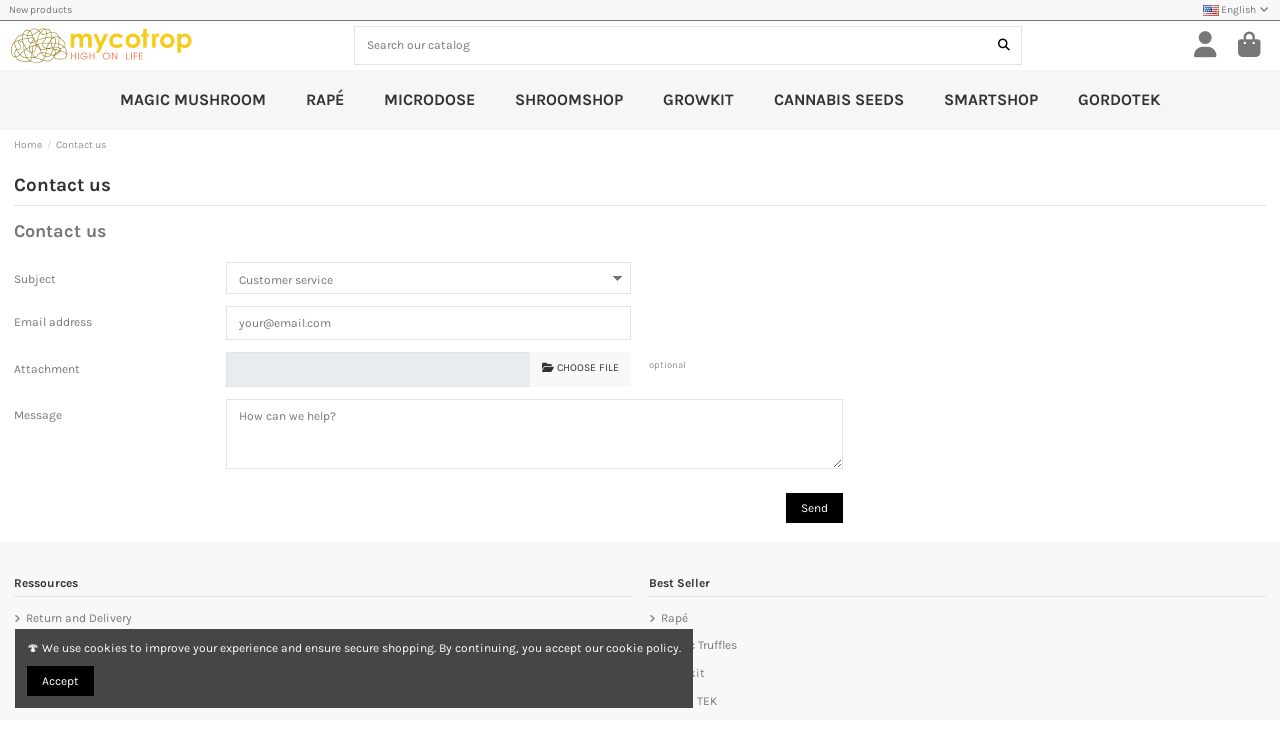

--- FILE ---
content_type: text/html; charset=utf-8
request_url: https://mycotrop.com/en/contact-us
body_size: 12465
content:
<!doctype html>
<html lang="en">

<head>
    
        
  <meta charset="utf-8">


  <meta http-equiv="x-ua-compatible" content="ie=edge">



  


  
  



  <title>Contact us</title>
  
    
  
  
    
  
  <meta name="description" content="Use our form to contact us">
    
      <link rel="canonical" href="https://mycotrop.com/en/contact-us?id_shop=1&amp;rewrite=contact-us">    

  
          <link rel="alternate" href="https://mycotrop.com/en/contact-us?rewrite=contact-us" hreflang="en-us">
            <link rel="alternate" href="https://mycotrop.com/en/contact-us?rewrite=contact-us" hreflang="x-default">
                <link rel="alternate" href="https://mycotrop.com/fr/nous-contacter?rewrite=contact-us" hreflang="fr-fr">
                <link rel="alternate" href="https://mycotrop.com/nl/contact-opnemen?rewrite=contact-us" hreflang="nl-nl">
                <link rel="alternate" href="https://mycotrop.com/de/kontakt?rewrite=contact-us" hreflang="de-de">
                <link rel="alternate" href="https://mycotrop.com/es/contactenos?rewrite=contact-us" hreflang="es-es">
            

  
     <script type="application/ld+json">
 {
   "@context": "https://schema.org",
   "@type": "Organization",
   "name" : "Mycotrop.com",
   "url" : "https://mycotrop.com/en/"
       ,"logo": {
       "@type": "ImageObject",
       "url":"https://mycotrop.com/img/logo-1757414778.jpg"
     }
    }
</script>

<script type="application/ld+json">
  {
    "@context": "https://schema.org",
    "@type": "WebPage",
    "isPartOf": {
      "@type": "WebSite",
      "url":  "https://mycotrop.com/en/",
      "name": "Mycotrop.com"
    },
    "name": "Contact us",
    "url":  "https://mycotrop.com/en/contact-us"
  }
</script>


  <script type="application/ld+json">
    {
      "@context": "https://schema.org",
      "@type": "BreadcrumbList",
      "itemListElement": [
                  {
            "@type": "ListItem",
            "position": 1,
            "name": "Home",
            "item": "https://mycotrop.com/en/"
          },              {
            "@type": "ListItem",
            "position": 2,
            "name": "Contact us",
            "item": "https://mycotrop.com/en/contact-us"
          }          ]
    }
  </script>


  

  

  
    
  



    <meta property="og:title" content="Contact us"/>
    <meta property="og:url" content="https://mycotrop.com/en/contact-us"/>
    <meta property="og:site_name" content="Mycotrop.com"/>
    <meta property="og:description" content="Use our form to contact us">
    <meta property="og:type" content="website">


          <meta property="og:image" content="https://mycotrop.com/img/logo-1757414778.jpg" />
    





      <meta name="viewport" content="initial-scale=1,user-scalable=no,maximum-scale=1,width=device-width">
  




  <link rel="icon" type="image/vnd.microsoft.icon" href="https://mycotrop.com/img/logo_stores.png?1757414778">
  <link rel="shortcut icon" type="image/x-icon" href="https://mycotrop.com/img/logo_stores.png?1757414778">
    




    <link rel="stylesheet" href="https://mycotrop.com/themes/warehouse/assets/cache/theme-e00fb4373.css" type="text/css" media="all">




<link rel="preload" as="font"
      href="https://mycotrop.com/themes/warehouse/assets/css/font-awesome/webfonts/fa-brands-400.woff2"
      type="font/woff2" crossorigin="anonymous">

<link rel="preload" as="font"
      href="https://mycotrop.com/themes/warehouse/assets/css/font-awesome/webfonts/fa-regular-400.woff2"
      type="font/woff2" crossorigin="anonymous">

<link rel="preload" as="font"
      href="https://mycotrop.com/themes/warehouse/assets/css/font-awesome/webfonts/fa-solid-900.woff2"
      type="font/woff2" crossorigin="anonymous">

<link rel="preload" as="font"
      href="https://mycotrop.com/themes/warehouse/assets/css/font-awesome/webfonts/fa-brands-400.woff2"
      type="font/woff2" crossorigin="anonymous">


<link  rel="preload stylesheet"  as="style" href="https://mycotrop.com/themes/warehouse/assets/css/font-awesome/css/font-awesome-preload.css?v=6.7.2"
       type="text/css" crossorigin="anonymous">





  

  <script>
        var AdvancedEmailGuardData = {"meta":{"isGDPREnabled":true,"isLegacyOPCEnabled":false,"isLegacyMAModuleEnabled":false,"validationError":null},"settings":{"recaptcha":{"type":"v3","key":"6LewXg8sAAAAAF4TDMjMotweiBiy142SbYF-brMW","forms":{"contact_us":{"size":"normal","align":"offset","offset":3},"register":{"size":"normal","align":"center","offset":1}},"language":"shop","theme":"light","position":"bottomright","hidden":true,"deferred":true}},"context":{"ps":{"v17":true,"v17pc":true,"v17ch":true,"v16":false,"v161":false,"v15":false},"languageCode":"en","pageName":"contact"},"trans":{"genericError":"An error occurred, please try again."}};
        var cart_page_redirect_link = "\/\/mycotrop.com\/en\/cart?action=show";
        var elementorFrontendConfig = {"isEditMode":"","stretchedSectionContainer":"","instagramToken":false,"is_rtl":false,"ajax_csfr_token_url":"https:\/\/mycotrop.com\/en\/module\/iqitelementor\/Actions?process=handleCsfrToken&ajax=1"};
        var etsSeoFo = {"currentController":"contact","conf":{"removeId":true}};
        var giftIncart = 0;
        var gift_controller_url = "https:\/\/mycotrop.com\/en\/module\/mdgiftproduct\/FreeGiftproducts";
        var iqitTheme = {"rm_sticky":"0","rm_breakpoint":0,"op_preloader":"0","cart_style":"side","cart_confirmation":"open","h_layout":"2","f_fixed":"","f_layout":"1","h_absolute":"0","h_sticky":"menu","hw_width":"fullwidth","mm_content":"desktop","hm_submenu_width":"default","h_search_type":"full","pl_lazyload":true,"pl_infinity":false,"pl_rollover":true,"pl_crsl_autoplay":false,"pl_slider_ld":5,"pl_slider_d":4,"pl_slider_t":3,"pl_slider_p":2,"pp_thumbs":"bottom","pp_zoom":"inner","pp_image_layout":"carousel","pp_tabs":"tabh","pl_grid_qty":false};
        var iqitcompare = {"nbProducts":0};
        var iqitcountdown_days = "d.";
        var iqitextendedproduct = {"speed":"70","hook":"modal"};
        var iqitfdc_from = 150;
        var iqitreviews = [];
        var klCustomer = null;
        var md_blockcart_line_sel = "";
        var md_current_currency = "\u20ac";
        var md_gift_addition_type = "checking_gift";
        var md_gift_color = "#2db9af";
        var md_gift_layout = "standard";
        var md_gift_price_display = "free_label";
        var md_gift_required = 0;
        var md_hide_qty_count = 0;
        var md_msg_gift_added = "Gift successfully added to your shopping cart";
        var md_msg_required_gift = "Please choose your gift";
        var md_number_gift = 2;
        var md_text_free = "Free";
        var md_text_gift = "Free gift";
        var mdgSecureKey = "da0149492deeabb3e37de270bcfb30ec";
        var msg_maximum_gift = "You cannot add more than max_gift gift_s_, please adjust your choices";
        var not_available_msg = "This product is no longer in stock with these options";
        var pageId = "contact";
        var prestashop = {"cart":{"products":[],"totals":{"total":{"type":"total","label":"Total","amount":0,"value":"\u20ac0.00"},"total_including_tax":{"type":"total","label":"Total (tax incl.)","amount":0,"value":"\u20ac0.00"},"total_excluding_tax":{"type":"total","label":"Total (tax excl.)","amount":0,"value":"\u20ac0.00"}},"subtotals":{"products":{"type":"products","label":"Subtotal","amount":0,"value":"\u20ac0.00"},"discounts":null,"shipping":{"type":"shipping","label":"Shipping","amount":0,"value":""},"tax":{"type":"tax","label":"Included taxes","amount":0,"value":"\u20ac0.00"}},"products_count":0,"summary_string":"0 items","vouchers":{"allowed":1,"added":[]},"discounts":[],"minimalPurchase":35,"minimalPurchaseRequired":"A minimum shopping cart total of \u20ac35.00 (tax excl.) is required to validate your order. Current cart total is \u20ac0.00 (tax excl.)."},"currency":{"id":2,"name":"Euro","iso_code":"EUR","iso_code_num":"978","sign":"\u20ac"},"customer":{"lastname":null,"firstname":null,"email":null,"birthday":null,"newsletter":null,"newsletter_date_add":null,"optin":null,"website":null,"company":null,"siret":null,"ape":null,"is_logged":false,"gender":{"type":null,"name":null},"addresses":[]},"country":{"id_zone":1,"id_currency":0,"call_prefix":33,"iso_code":"FR","active":"1","contains_states":"0","need_identification_number":"0","need_zip_code":"1","zip_code_format":"NNNNN","display_tax_label":"1","name":"France","id":8},"language":{"name":"English (English)","iso_code":"en","locale":"en-US","language_code":"en-us","active":"1","is_rtl":"0","date_format_lite":"m\/d\/Y","date_format_full":"m\/d\/Y H:i:s","id":1},"page":{"title":"","canonical":"https:\/\/mycotrop.com\/en\/contact-us","meta":{"title":"Contact us","description":"Use our form to contact us","robots":"index"},"page_name":"contact","body_classes":{"lang-en":true,"lang-rtl":false,"country-FR":true,"currency-EUR":true,"layout-full-width":true,"page-contact":true,"tax-display-enabled":true,"page-customer-account":false},"admin_notifications":[],"password-policy":{"feedbacks":{"0":"Very weak","1":"Weak","2":"Average","3":"Strong","4":"Very strong","Straight rows of keys are easy to guess":"Straight rows of keys are easy to guess","Short keyboard patterns are easy to guess":"Short keyboard patterns are easy to guess","Use a longer keyboard pattern with more turns":"Use a longer keyboard pattern with more turns","Repeats like \"aaa\" are easy to guess":"Repeats like \"aaa\" are easy to guess","Repeats like \"abcabcabc\" are only slightly harder to guess than \"abc\"":"Repeats like \"abcabcabc\" are only slightly harder to guess than \"abc\"","Sequences like abc or 6543 are easy to guess":"Sequences like \"abc\" or \"6543\" are easy to guess.","Recent years are easy to guess":"Recent years are easy to guess","Dates are often easy to guess":"Dates are often easy to guess","This is a top-10 common password":"This is a top-10 common password","This is a top-100 common password":"This is a top-100 common password","This is a very common password":"This is a very common password","This is similar to a commonly used password":"This is similar to a commonly used password","A word by itself is easy to guess":"A word by itself is easy to guess","Names and surnames by themselves are easy to guess":"Names and surnames by themselves are easy to guess","Common names and surnames are easy to guess":"Common names and surnames are easy to guess","Use a few words, avoid common phrases":"Use a few words, avoid common phrases","No need for symbols, digits, or uppercase letters":"No need for symbols, digits, or uppercase letters","Avoid repeated words and characters":"Avoid repeated words and characters","Avoid sequences":"Avoid sequences","Avoid recent years":"Avoid recent years","Avoid years that are associated with you":"Avoid years that are associated with you","Avoid dates and years that are associated with you":"Avoid dates and years that are associated with you","Capitalization doesn't help very much":"Capitalization doesn't help very much","All-uppercase is almost as easy to guess as all-lowercase":"All-uppercase is almost as easy to guess as all-lowercase","Reversed words aren't much harder to guess":"Reversed words aren't much harder to guess","Predictable substitutions like '@' instead of 'a' don't help very much":"Predictable substitutions like \"@\" instead of \"a\" don't help very much.","Add another word or two. Uncommon words are better.":"Add another word or two. Uncommon words are better."}}},"shop":{"name":"Mycotrop.com","logo":"https:\/\/mycotrop.com\/img\/logo-1757414778.jpg","stores_icon":"https:\/\/mycotrop.com\/img\/logo_stores.png","favicon":"https:\/\/mycotrop.com\/img\/logo_stores.png"},"core_js_public_path":"\/themes\/","urls":{"base_url":"https:\/\/mycotrop.com\/","current_url":"https:\/\/mycotrop.com\/en\/contact-us","shop_domain_url":"https:\/\/mycotrop.com","img_ps_url":"https:\/\/mycotrop.com\/img\/","img_cat_url":"https:\/\/mycotrop.com\/img\/c\/","img_lang_url":"https:\/\/mycotrop.com\/img\/l\/","img_prod_url":"https:\/\/mycotrop.com\/img\/p\/","img_manu_url":"https:\/\/mycotrop.com\/img\/m\/","img_sup_url":"https:\/\/mycotrop.com\/img\/su\/","img_ship_url":"https:\/\/mycotrop.com\/img\/s\/","img_store_url":"https:\/\/mycotrop.com\/img\/st\/","img_col_url":"https:\/\/mycotrop.com\/img\/co\/","img_url":"https:\/\/mycotrop.com\/themes\/warehouse\/assets\/img\/","css_url":"https:\/\/mycotrop.com\/themes\/warehouse\/assets\/css\/","js_url":"https:\/\/mycotrop.com\/themes\/warehouse\/assets\/js\/","pic_url":"https:\/\/mycotrop.com\/upload\/","theme_assets":"https:\/\/mycotrop.com\/themes\/warehouse\/assets\/","theme_dir":"https:\/\/mycotrop.com\/themes\/warehouse\/","pages":{"address":"https:\/\/mycotrop.com\/en\/address","addresses":"https:\/\/mycotrop.com\/en\/addresses","authentication":"https:\/\/mycotrop.com\/en\/login","manufacturer":"https:\/\/mycotrop.com\/en\/brands","cart":"https:\/\/mycotrop.com\/en\/cart","category":"https:\/\/mycotrop.com\/en\/?controller=category","cms":"https:\/\/mycotrop.com\/en\/?controller=cms","contact":"https:\/\/mycotrop.com\/en\/contact-us","discount":"https:\/\/mycotrop.com\/en\/discount","guest_tracking":"https:\/\/mycotrop.com\/en\/guest-tracking","history":"https:\/\/mycotrop.com\/en\/order-history","identity":"https:\/\/mycotrop.com\/en\/identity","index":"https:\/\/mycotrop.com\/en\/","my_account":"https:\/\/mycotrop.com\/en\/my-account","order_confirmation":"https:\/\/mycotrop.com\/en\/order-confirmation","order_detail":"https:\/\/mycotrop.com\/en\/?controller=order-detail","order_follow":"https:\/\/mycotrop.com\/en\/order-follow","order":"https:\/\/mycotrop.com\/en\/order","order_return":"https:\/\/mycotrop.com\/en\/?controller=order-return","order_slip":"https:\/\/mycotrop.com\/en\/credit-slip","pagenotfound":"https:\/\/mycotrop.com\/en\/page-not-found","password":"https:\/\/mycotrop.com\/en\/password-recovery","pdf_invoice":"https:\/\/mycotrop.com\/en\/?controller=pdf-invoice","pdf_order_return":"https:\/\/mycotrop.com\/en\/?controller=pdf-order-return","pdf_order_slip":"https:\/\/mycotrop.com\/en\/?controller=pdf-order-slip","prices_drop":"https:\/\/mycotrop.com\/en\/prices-drop","product":"https:\/\/mycotrop.com\/en\/?controller=product","registration":"https:\/\/mycotrop.com\/en\/registration","search":"https:\/\/mycotrop.com\/en\/search","sitemap":"https:\/\/mycotrop.com\/en\/sitemap","stores":"https:\/\/mycotrop.com\/en\/stores","supplier":"https:\/\/mycotrop.com\/en\/suppliers","new_products":"https:\/\/mycotrop.com\/en\/new-products","brands":"https:\/\/mycotrop.com\/en\/brands","register":"https:\/\/mycotrop.com\/en\/registration","order_login":"https:\/\/mycotrop.com\/en\/order?login=1"},"alternative_langs":{"en-us":"https:\/\/mycotrop.com\/en\/contact-us?rewrite=contact-us","fr-fr":"https:\/\/mycotrop.com\/fr\/nous-contacter?rewrite=contact-us","nl-nl":"https:\/\/mycotrop.com\/nl\/contact-opnemen?rewrite=contact-us","de-de":"https:\/\/mycotrop.com\/de\/kontakt?rewrite=contact-us","es-es":"https:\/\/mycotrop.com\/es\/contactenos?rewrite=contact-us"},"actions":{"logout":"https:\/\/mycotrop.com\/en\/?mylogout="},"no_picture_image":{"bySize":{"small_default":{"url":"https:\/\/mycotrop.com\/img\/p\/en-default-small_default.jpg","width":98,"height":127},"stores_default":{"url":"https:\/\/mycotrop.com\/img\/p\/en-default-stores_default.jpg","width":170,"height":115},"cart_default":{"url":"https:\/\/mycotrop.com\/img\/p\/en-default-cart_default.jpg","width":125,"height":162},"home_default":{"url":"https:\/\/mycotrop.com\/img\/p\/en-default-home_default.jpg","width":236,"height":305},"category_default":{"url":"https:\/\/mycotrop.com\/img\/p\/en-default-category_default.jpg","width":1003,"height":200},"medium_default":{"url":"https:\/\/mycotrop.com\/img\/p\/en-default-medium_default.jpg","width":452,"height":584},"thickbox_default":{"url":"https:\/\/mycotrop.com\/img\/p\/en-default-thickbox_default.jpg","width":1100,"height":1422},"large_default":{"url":"https:\/\/mycotrop.com\/img\/p\/en-default-large_default.jpg","width":1200,"height":1550}},"small":{"url":"https:\/\/mycotrop.com\/img\/p\/en-default-small_default.jpg","width":98,"height":127},"medium":{"url":"https:\/\/mycotrop.com\/img\/p\/en-default-category_default.jpg","width":1003,"height":200},"large":{"url":"https:\/\/mycotrop.com\/img\/p\/en-default-large_default.jpg","width":1200,"height":1550},"legend":""}},"configuration":{"display_taxes_label":"1","display_prices_tax_incl":true,"is_catalog":false,"show_prices":true,"opt_in":{"partner":true},"quantity_discount":{"type":"discount","label":"Unit discount"},"voucher_enabled":1,"return_enabled":0},"field_required":[],"breadcrumb":{"links":[{"title":"Home","url":"https:\/\/mycotrop.com\/en\/"},{"title":"Contact us","url":"https:\/\/mycotrop.com\/en\/contact-us"}],"count":2},"link":{"protocol_link":"https:\/\/","protocol_content":"https:\/\/"},"time":1765052337,"static_token":"25c2c44caf6c25c998605485a00da554","token":"f783c46ec8bd7d40ab85183507d88f8f","debug":false};
        var psemailsubscription_subscription = "https:\/\/mycotrop.com\/en\/module\/ps_emailsubscription\/subscription";
      </script>



            <meta property="og:url" content="https://mycotrop.com/en/contact-us" />
      <meta property="og:title" content="Contact us" />
      <meta property="og:description" content="Use our form to contact us" />
      <meta property="og:image" content="" />
      <meta property="og:type" content="article" />
                      <meta name="twitter:title" content="Contact us">
      <meta name="twitter:description" content="Use our form to contact us">
      <meta name="twitter:image" content="">
      <meta name="twitter:card" content="summary_large_image">
                                                            
  <script type='application/ld+json' class='ets-seo-schema-graph--main'>
    {"@context":"https://schema.org","@graph":[{"@type":"WebSite","@id":"https://mycotrop.com/#website","url":"https://mycotrop.com/","name":"Mycotrop.com","potentialAction":{"@type":"SearchAction","target":"https://mycotrop.com/search?s={search_term_string}","query-input":"required name=search_term_string"}},{"@type":"BreadcrumbList","@id":"https://mycotrop.com/#breadcrumb","itemListElement":[{"@type":"ListItem","position":1,"item":{"@type":"WebPage","name":"Home","@id":"https://mycotrop.com/en/?id_shop=1&rewrite=contact-us","url":"https://mycotrop.com/en/?id_shop=1&rewrite=contact-us"}},{"@type":"ListItem","position":2,"item":{"@type":"WebPage","name":"Contact us","@id":"https://mycotrop.com/en/contact-us?id_shop=1&rewrite=contact-us","url":"https://mycotrop.com/en/contact-us?id_shop=1&rewrite=contact-us"}}]}]}
</script>
<script type="text/javascript">
    var Days_text = 'Day(s)';
    var Hours_text = 'Hr(s)';
    var Mins_text = 'Min(s)';
    var Sec_text = 'Sec(s)';
</script>  <!-- START OF DOOFINDER ADD TO CART SCRIPT -->
  <script>
    document.addEventListener('doofinder.cart.add', function(event) {

      const checkIfCartItemHasVariation = (cartObject) => {
        return (cartObject.item_id === cartObject.grouping_id) ? false : true;
      }

      /**
      * Returns only ID from string
      */
      const sanitizeVariationID = (variationID) => {
        return variationID.replace(/\D/g, "")
      }

      doofinderManageCart({
        cartURL          : "https://mycotrop.com/en/cart",  //required for prestashop 1.7, in previous versions it will be empty.
        cartToken        : "25c2c44caf6c25c998605485a00da554",
        productID        : checkIfCartItemHasVariation(event.detail) ? event.detail.grouping_id : event.detail.item_id,
        customizationID  : checkIfCartItemHasVariation(event.detail) ? sanitizeVariationID(event.detail.item_id) : 0,   // If there are no combinations, the value will be 0
        quantity         : event.detail.amount,
        statusPromise    : event.detail.statusPromise,
        itemLink         : event.detail.link,
        group_id         : event.detail.group_id
      });
    });
  </script>
  <!-- END OF DOOFINDER ADD TO CART SCRIPT -->

  <!-- START OF DOOFINDER INTEGRATIONS SUPPORT -->
  <script data-keepinline>
    var dfKvCustomerEmail;
    if ('undefined' !== typeof klCustomer && "" !== klCustomer.email) {
      dfKvCustomerEmail = klCustomer.email;
    }
  </script>
  <!-- END OF DOOFINDER INTEGRATIONS SUPPORT -->

  <!-- START OF DOOFINDER UNIQUE SCRIPT -->
  <script data-keepinline>
    
    (function(w, k) {w[k] = window[k] || function () { (window[k].q = window[k].q || []).push(arguments) }})(window, "doofinderApp")
    

    // Custom personalization:
    doofinderApp("config", "language", "en-us");
    doofinderApp("config", "currency", "EUR");
  </script>
  <script src="https://eu1-config.doofinder.com/2.x/38c6bbfc-ac54-44d0-b260-200dfe0b8d7a.js" async></script>
  <!-- END OF DOOFINDER UNIQUE SCRIPT -->



    
    </head>

<body id="contact" class="lang-en country-fr currency-eur layout-full-width page-contact tax-display-enabled body-desktop-header-style-w-2">


    




    


<main id="main-page-content"  >
    
            

    <header id="header" class="desktop-header-style-w-2">
        
            
  <div class="header-banner">
    <script type='text/javascript'></script><script type='text/javascript'></script>
  </div>




            <nav class="header-nav">
        <div class="container">
    
        <div class="row justify-content-between">
            <div class="col col-auto col-md left-nav">
                                            <div class="block-iqitlinksmanager block-iqitlinksmanager-2 block-links-inline d-inline-block">
            <ul>
                                                            <li>
                            <a
                                    href="https://mycotrop.com/en/new-products"
                                    title="Our new products"                                                                >
                                New products
                            </a>
                        </li>
                                                </ul>
        </div>
    
            </div>
            <div class="col col-auto center-nav text-center">
                
             </div>
            <div class="col col-auto col-md right-nav text-right">
                

<div id="language_selector" class="d-inline-block">
    <div class="language-selector-wrapper d-inline-block">
        <div class="language-selector dropdown js-dropdown">
            <a class="expand-more" data-bs-toggle="dropdown" data-iso-code="en"><img width="16" height="11" src="https://mycotrop.com/img/l/1.jpg" alt="English" class="img-fluid lang-flag" /> English <i class="fa fa-angle-down fa-fw" aria-hidden="true"></i></a>
            <div class="dropdown-menu">
                <ul>
                                            <li  class="current" >
                            <a href="https://mycotrop.com/en/contact-us?rewrite=contact-us" rel="alternate" hreflang="en"
                               class="dropdown-item"><img width="16" height="11" src="https://mycotrop.com/img/l/1.jpg" alt="English" class="img-fluid lang-flag"  data-iso-code="en"/> English</a>
                        </li>
                                            <li >
                            <a href="https://mycotrop.com/fr/nous-contacter?rewrite=contact-us" rel="alternate" hreflang="fr"
                               class="dropdown-item"><img width="16" height="11" src="https://mycotrop.com/img/l/2.jpg" alt="Français" class="img-fluid lang-flag"  data-iso-code="fr"/> Français</a>
                        </li>
                                            <li >
                            <a href="https://mycotrop.com/nl/contact-opnemen?rewrite=contact-us" rel="alternate" hreflang="nl"
                               class="dropdown-item"><img width="16" height="11" src="https://mycotrop.com/img/l/3.jpg" alt="Nederlands" class="img-fluid lang-flag"  data-iso-code="nl"/> Nederlands</a>
                        </li>
                                            <li >
                            <a href="https://mycotrop.com/de/kontakt?rewrite=contact-us" rel="alternate" hreflang="de"
                               class="dropdown-item"><img width="16" height="11" src="https://mycotrop.com/img/l/4.jpg" alt="Deutsch" class="img-fluid lang-flag"  data-iso-code="de"/> Deutsch</a>
                        </li>
                                            <li >
                            <a href="https://mycotrop.com/es/contactenos?rewrite=contact-us" rel="alternate" hreflang="es"
                               class="dropdown-item"><img width="16" height="11" src="https://mycotrop.com/img/l/5.jpg" alt="Español" class="img-fluid lang-flag"  data-iso-code="es"/> Español</a>
                        </li>
                                    </ul>
            </div>
        </div>
    </div>
</div>

             </div>
        </div>

                        </div>
            </nav>
        



<div id="desktop-header" class="desktop-header-style-2">
    
            
<div class="header-top">
    <div id="desktop-header-container" class="container">
        <div class="row align-items-center">
                            <div class="col col-auto col-header-left">
                    <div id="desktop_logo">
                        
  <a href="https://mycotrop.com/en/">
    <img class="logo img-fluid"
         src="https://mycotrop.com/img/logo-1757414778.jpg"
                  alt="Mycotrop.com"
         width="184"
         height="40"
    >
  </a>

                    </div>
                    
                </div>
                <div class="col col-header-center">
                                        <!-- Block search module TOP -->

<!-- Block search module TOP -->
<div id="search_widget" class="search-widget" data-search-controller-url="https://mycotrop.com/en/module/iqitsearch/searchiqit">
    <form method="get" action="https://mycotrop.com/en/module/iqitsearch/searchiqit">
        <div class="input-group">
            <input type="text" name="s" value="" data-all-text="Show all results"
                   data-blog-text="Blog post"
                   data-product-text="Product"
                   data-brands-text="Brand"
                   autocomplete="off" autocorrect="off" autocapitalize="off" spellcheck="false"
                   placeholder="Search our catalog" class="form-control form-search-control" />
            <button type="submit" class="search-btn" aria-label="Search our catalog">
                <i class="fa fa-search"></i>
            </button>
        </div>
    </form>
</div>
<!-- /Block search module TOP -->

<!-- /Block search module TOP -->


                    
                </div>
                        <div class="col col-auto col-header-right">
                <div class="row no-gutters justify-content-end">

                    
                                            <div id="header-user-btn" class="col col-auto header-btn-w header-user-btn-w">
            <a href="https://mycotrop.com/en/login?back=https%3A%2F%2Fmycotrop.com%2Fen%2Fcontact-us"
           title="Log in to your customer account"
           rel="nofollow" class="header-btn header-user-btn">
            <i class="fa fa-user fa-fw icon" aria-hidden="true"></i>
            <span class="title">Sign in</span>
        </a>
    </div>









                                        

                    

                                            
                                                    <div id="ps-shoppingcart-wrapper" class="col col-auto">
    <div id="ps-shoppingcart"
         class="header-btn-w header-cart-btn-w ps-shoppingcart side-cart">
         <div id="blockcart" class="blockcart cart-preview"
         data-refresh-url="//mycotrop.com/en/module/ps_shoppingcart/ajax">
        <a id="cart-toogle" class="cart-toogle header-btn header-cart-btn" data-bs-toggle="dropdown" data-bs-display="static" data-bs-auto-close="outside">
            <i class="fa fa-shopping-bag fa-fw icon" aria-hidden="true"><span class="cart-products-count-btn  d-none">0</span></i>
            <span class="info-wrapper">
            <span class="title">Cart</span>
            <span class="cart-toggle-details">
            <span class="text-faded cart-separator"> / </span>
                            Empty
                        </span>
            </span>
        </a>
        <div id="_desktop_blockcart-content" class="dropdown-menu-custom dropdown-menu">
    <div id="blockcart-content" class="blockcart-content">
        <div class="cart-title">
            <div class="w-100 d-flex align-items-center justify-content-between">
                <span class="modal-title flex-grow-1 text-truncate">Shopping Cart</span>
                <button type="button" id="js-cart-close" class="close flex-shrink-0 ms-2">
                    <span>×</span>
                </button>
             </div>     <hr>
        </div>

                    <span class="no-items">There are no more items in your cart</span>
            </div>
</div> </div>




    </div>
</div>
                                                
                                    </div>
                
            </div>
            <div class="col-12">
                <div class="row">
                    <script type="text/javascript">function setREVStartSize(e){
			//window.requestAnimationFrame(function() {				 
				window.RSIW = window.RSIW===undefined ? window.innerWidth : window.RSIW;	
				window.RSIH = window.RSIH===undefined ? window.innerHeight : window.RSIH;	
				try {								
					var pw = document.getElementById(e.c).parentNode.offsetWidth,
						newh;
					pw = pw===0 || isNaN(pw) ? window.RSIW : pw;
					e.tabw = e.tabw===undefined ? 0 : parseInt(e.tabw);
					e.thumbw = e.thumbw===undefined ? 0 : parseInt(e.thumbw);
					e.tabh = e.tabh===undefined ? 0 : parseInt(e.tabh);
					e.thumbh = e.thumbh===undefined ? 0 : parseInt(e.thumbh);
					e.tabhide = e.tabhide===undefined ? 0 : parseInt(e.tabhide);
					e.thumbhide = e.thumbhide===undefined ? 0 : parseInt(e.thumbhide);
					e.mh = e.mh===undefined || e.mh=="" || e.mh==="auto" ? 0 : parseInt(e.mh,0);		
					if(e.layout==="fullscreen" || e.l==="fullscreen") 						
						newh = Math.max(e.mh,window.RSIH);					
					else{					
						e.gw = Array.isArray(e.gw) ? e.gw : [e.gw];
						for (var i in e.rl) if (e.gw[i]===undefined || e.gw[i]===0) e.gw[i] = e.gw[i-1];					
						e.gh = e.el===undefined || e.el==="" || (Array.isArray(e.el) && e.el.length==0)? e.gh : e.el;
						e.gh = Array.isArray(e.gh) ? e.gh : [e.gh];
						for (var i in e.rl) if (e.gh[i]===undefined || e.gh[i]===0) e.gh[i] = e.gh[i-1];
											
						var nl = new Array(e.rl.length),
							ix = 0,						
							sl;					
						e.tabw = e.tabhide>=pw ? 0 : e.tabw;
						e.thumbw = e.thumbhide>=pw ? 0 : e.thumbw;
						e.tabh = e.tabhide>=pw ? 0 : e.tabh;
						e.thumbh = e.thumbhide>=pw ? 0 : e.thumbh;					
						for (var i in e.rl) nl[i] = e.rl[i]<window.RSIW ? 0 : e.rl[i];
						sl = nl[0];									
						for (var i in nl) if (sl>nl[i] && nl[i]>0) { sl = nl[i]; ix=i;}															
						var m = pw>(e.gw[ix]+e.tabw+e.thumbw) ? 1 : (pw-(e.tabw+e.thumbw)) / (e.gw[ix]);					
						newh =  (e.gh[ix] * m) + (e.tabh + e.thumbh);
					}				
					if(window.rs_init_css===undefined) window.rs_init_css = document.head.appendChild(document.createElement("style"));					
					document.getElementById(e.c).height = newh+"px";
					window.rs_init_css.innerHTML += "#"+e.c+"_wrapper { height: "+newh+"px }";				
				} catch(e){
					console.log("Failure at Presize of Slider:" + e)
				}					   
			//});
		  };</script>
<script type='text/javascript'></script><script type='text/javascript'></script>
                </div>
            </div>
        </div>
    </div>
</div>
<div class="container iqit-megamenu-container"></div>
    <div class="ets_mm_megamenu 
        layout_layout5 
         show_icon_in_mobile 
          
        transition_fade   
        transition_floating 
         
        sticky_enabled 
        enable_active_menu 
        ets-dir-ltr        hook-default        single_layout                 hover          mm_menu_center         "
        data-bggray="bg_gray"
        >
        <div class="ets_mm_megamenu_content">
            <div class="container">
                <div class="ets_mm_megamenu_content_content">
                    <div class="ybc-menu-toggle ybc-menu-btn closed">
                        <span class="ybc-menu-button-toggle_icon">
                            <i class="icon-bar"></i>
                            <i class="icon-bar"></i>
                            <i class="icon-bar"></i>
                        </span>
                        Menu
                    </div>
                        <ul class="mm_menus_ul  ">
        <li class="close_menu">
            <div class="pull-left">
                <span class="mm_menus_back">
                    <i class="icon-bar"></i>
                    <i class="icon-bar"></i>
                    <i class="icon-bar"></i>
                </span>
                Menu
            </div>
            <div class="pull-right">
                <span class="mm_menus_back_icon"></span>
                Back
            </div>
        </li>
                    <li class="mm_menus_li mm_sub_align_full hover "
                >
                <a class="ets_mm_url"                         href="https://mycotrop.com/en/magic-truffles"
                        style="font-size:16px;">
                    <span class="mm_menu_content_title">
                                                Magic Mushroom
                                                                    </span>
                </a>
                                                                                                    </li>
                    <li class="mm_menus_li mm_sub_align_full hover "
                >
                <a class="ets_mm_url"                         href="https://mycotrop.com/en/rape"
                        style="font-size:16px;">
                    <span class="mm_menu_content_title">
                                                Rapé
                                                                    </span>
                </a>
                                                                                                    </li>
                    <li class="mm_menus_li mm_sub_align_full hover "
                >
                <a class="ets_mm_url"                         href="https://mycotrop.com/en/microdoses"
                        style="font-size:16px;">
                    <span class="mm_menu_content_title">
                                                Microdose
                                                                    </span>
                </a>
                                                                                                    </li>
                    <li class="mm_menus_li mm_sub_align_full hover "
                >
                <a class="ets_mm_url"                         href="https://mycotrop.com/en/magic-mushrooms"
                        style="font-size:16px;">
                    <span class="mm_menu_content_title">
                                                Shroomshop
                                                                    </span>
                </a>
                                                                                                    </li>
                    <li class="mm_menus_li mm_sub_align_full hover "
                >
                <a class="ets_mm_url"                         href="https://mycotrop.com/en/growkit"
                        style="font-size:16px;">
                    <span class="mm_menu_content_title">
                                                GROWKIT
                                                                    </span>
                </a>
                                                                                                    </li>
                    <li class="mm_menus_li mm_sub_align_full hover "
                >
                <a class="ets_mm_url"                         href="https://mycotrop.com/en/cannabis-seeds"
                        style="font-size:16px;">
                    <span class="mm_menu_content_title">
                                                cannabis seeds
                                                                    </span>
                </a>
                                                                                                    </li>
                    <li class="mm_menus_li mm_sub_align_full hover "
                >
                <a class="ets_mm_url"                         href="https://mycotrop.com/en/smartshop"
                        style="font-size:16px;">
                    <span class="mm_menu_content_title">
                                                Smartshop
                                                                    </span>
                </a>
                                                                                                    </li>
                    <li class="mm_menus_li mm_sub_align_full hover "
                >
                <a class="ets_mm_url"                         href="https://mycotrop.com/en/gordo-tek"
                        style="font-size:16px;">
                    <span class="mm_menu_content_title">
                                                gordotek
                                                                    </span>
                </a>
                                                                                                    </li>
            </ul>
<script type="text/javascript">
    var Days_text = 'Day(s)';
    var Hours_text = 'Hr(s)';
    var Mins_text = 'Min(s)';
    var Sec_text = 'Sec(s)';
</script>
                </div>
            </div>
        </div>
    </div>


    </div>



    <div id="mobile-header" class="mobile-header-style-3">
                    <div class="container">
    <div class="mobile-main-bar">
        <div class="col-mobile-logo text-center">
            
  <a href="https://mycotrop.com/en/">
    <img class="logo img-fluid"
         src="https://mycotrop.com/img/logo-1757414778.jpg"
                  alt="Mycotrop.com"
         width="184"
         height="40"
    >
  </a>

        </div>
    </div>
</div>
<div id="mobile-header-sticky">
    <div class="mobile-buttons-bar">
        <div class="container">
            <div class="row no-gutters align-items-center row-mobile-buttons">
                <div class="col  col-mobile-btn col-mobile-btn-menu text-center col-mobile-menu-push">
                    <a class="m-nav-btn js-m-nav-btn-menu"  data-bs-toggle="dropdown" data-bs-display="static"><i class="fa fa-bars" aria-hidden="true"></i>
                        <span>Menu</span></a>
                    <div id="mobile_menu_click_overlay"></div>
                    <div id="_mobile_iqitmegamenu-mobile" class="text-left dropdown-menu-custom dropdown-menu"></div>
                </div>
                <div id="mobile-btn-search" class="col col-mobile-btn col-mobile-btn-search text-center">
                    <a class="m-nav-btn" data-bs-toggle="dropdown" data-bs-display="static"><i class="fa fa-search" aria-hidden="true"></i>
                        <span>Search</span></a>
                    <div id="search-widget-mobile" class="dropdown-content dropdown-menu dropdown-mobile search-widget">
                        
                                                    
<!-- Block search module TOP -->
<form method="get" action="https://mycotrop.com/en/module/iqitsearch/searchiqit">
    <div class="input-group">
        <input type="text" name="s" value=""
               placeholder="Search"
               data-all-text="Show all results"
               data-blog-text="Blog post"
               data-product-text="Product"
               data-brands-text="Brand"
               autocomplete="off" autocorrect="off" autocapitalize="off" spellcheck="false"
               class="form-control form-search-control">
        <button type="submit" class="search-btn" aria-label="Search our catalog">
            <i class="fa fa-search"></i>
        </button>
    </div>
</form>
<!-- /Block search module TOP -->

                                                
                    </div>


                </div>
                <div class="col col-mobile-btn col-mobile-btn-account text-center">
                    <a href="https://mycotrop.com/en/my-account" class="m-nav-btn"><i class="fa fa-user" aria-hidden="true"></i>
                        <span>     
                                                            Sign in
                                                        </span></a>
                </div>

                

                                <div class="col col-mobile-btn col-mobile-btn-cart ps-shoppingcart text-center side-cart">
                   <div id="mobile-cart-wrapper">
                    <a id="mobile-cart-toogle" class="m-nav-btn" data-bs-auto-close="outside" data-bs-display="static" data-bs-toggle="dropdown"><i class="fa fa-shopping-bag mobile-bag-icon" aria-hidden="true"><span id="mobile-cart-products-count" class="cart-products-count cart-products-count-btn">
                                
                                                                    0
                                                                
                            </span></i>
                        <span>Cart</span></a>
                    <div id="_mobile_blockcart-content" class="dropdown-menu-custom dropdown-menu"></div>
                   </div>
                </div>
                            </div>
        </div>
    </div>
</div>            </div>



        
    </header>
    

    <section id="wrapper">
        
        
<div class="container">
<nav data-depth="2" class="breadcrumb">
                <div class="row align-items-center">
                <div class="col">
                    <ol>
                        
                            


                                 
                                                                            <li>
                                            <a href="https://mycotrop.com/en/"><span>Home</span></a>
                                        </li>
                                                                    

                            


                                 
                                                                            <li>
                                            <span>Contact us</span>
                                        </li>
                                                                    

                                                    
                    </ol>
                </div>
                <div class="col col-auto"> </div>
            </div>
            </nav>

</div>
        <div id="inner-wrapper" class="container">
            
            
                
   <aside id="notifications">
        
        
        
      
  </aside>
              

            

                
    <div id="content-wrapper" class="js-content-wrapper">
        
        

  <section id="main">

    
  <header class="page-header">
    <h1 class="h1 page-title"><span>Contact us</span></h1>
  </header>
  


    
      <div id="content" class="page-content">
        
        
  <div class="row">
    
    <div class="col-sm-8">
    <section class="contact-form">
        <form action="https://mycotrop.com/en/contact-us" method="post"
              enctype="multipart/form-data">

            
            <section class="form-fields">

                <div class="form-group row">
                    <div class="col-md-9 col-md-offset-3">
                        <h4>Contact us</h4>
                    </div>
                </div>

                <div class="form-group row">
                    <label class="col-md-3 form-control-label" for="id_contact">Subject</label>
                    <div class="col-md-6">
                        <select name="id_contact"  id="id_contact"  class="form-control form-control-select">
                                                            <option value="2">Customer service</option>
                                                    </select>
                    </div>
                </div>

                <div class="form-group row">
                    <label class="col-md-3 form-control-label" for="email">Email address</label>
                    <div class="col-md-6">
                        <input
                                class="form-control"
                                id="email"
                                name="from"
                                type="email"
                                value=""
                                placeholder="your@email.com"
                        >
                    </div>
                </div>

                
                                    <div class="form-group row">
                        <label class="col-md-3 form-control-label" for="file-upload">Attachment</label>
                        <div class="col-md-6">
                            <input id="file-upload" type="file" name="fileUpload" class="filestyle" data-buttonText="Choose file">
                        </div>
                        <span class="col-md-3 form-control-comment">
            optional
          </span>
                    </div>
                
                <div class="form-group row">
                    <label class="col-md-3 form-control-label" for="contactform-message">Message</label>
                    <div class="col-md-9">
          <textarea
                  class="form-control"
                  name="message"
                  id="contactform-message"
                  placeholder="How can we help?"
                  rows="3"
          ></textarea>
                    </div>
                </div>
                                <div class="form-group row">
                    <div class="offset-md-3 col-md-9">
                
                    </div>   </div>
                            </section>

            <footer class="form-footer text-right">
                <style>
                    input[name=url] {
                        display: none !important;
                    }
                </style>
                <input type="text" name="url" value=""/>
                <input type="hidden" name="token" value="a5946cf18f2aaf5246f849f52a4a660b" />
                <input class="btn btn-primary" type="submit" name="submitMessage"
                       value="Send">
            </footer>

        </form>
    </section>
</div>

  </div>

      </div>
    

    
      <footer class="page-footer">
        
          <!-- Footer content -->
        
      </footer>
    

  </section>


        
    </div>


                

                

            
            
        </div>
        
    </section>
    
    <footer id="footer" class="js-footer">
        
            
  <div id="footer-container-main" class="footer-container footer-style-1">
    <div class="container">
        <div class="row">
            
                
            
        </div>
        <div class="row">
            
                            <div class="col col-md block block-toggle block-iqitlinksmanager block-iqitlinksmanager-1 block-links js-block-toggle">
            <h5 class="block-title"><span>Ressources</span></h5>
            <div class="block-content">
                <ul>
                                                                        <li>
                                <a
                                        href="https://mycotrop.com/en/content/return-and-delivery"
                                        title="Our terms and conditions of delivery"                                                                        >
                                    Return and Delivery
                                </a>
                            </li>
                                                                                                <li>
                                <a
                                        href="https://mycotrop.com/en/content/terms-and-conditions-of-use"
                                        title="Our terms and conditions of use"                                                                        >
                                    Terms and conditions of use
                                </a>
                            </li>
                                                                                                <li>
                                <a
                                        href="https://mycotrop.com/en/content/about-us"
                                        title="Learn more about us"                                                                        >
                                    About us
                                </a>
                            </li>
                                                                                                <li>
                                <a
                                        href="https://mycotrop.com/en/contact-us"
                                        title="Use our form to contact us"                                                                        >
                                    Contact us
                                </a>
                            </li>
                                                                                                <li>
                                <a
                                        href="https://mycotrop.com/en/content/gordotek-guide"
                                        title=""                                                                        >
                                    GordoTEK guide
                                </a>
                            </li>
                                                                                                <li>
                                <a
                                        href="https://mycotrop.com/en/sitemap"
                                        title="Lost ? Find what your are looking for"                                                                        >
                                    Sitemap
                                </a>
                            </li>
                                                                                                <li>
                                <a
                                        href="https://mycotrop.com/en/guest-tracking"
                                        title=""                                                                        >
                                    Guest tracking
                                </a>
                            </li>
                                                            </ul>
            </div>
        </div>
                <div class="col col-md block block-toggle block-iqitlinksmanager block-iqitlinksmanager-3 block-links js-block-toggle">
            <h5 class="block-title"><span>Best Seller</span></h5>
            <div class="block-content">
                <ul>
                                                                        <li>
                                <a
                                        href="https://mycotrop.com/en/rape"
                                        title=""                                                                        >
                                    Rapé
                                </a>
                            </li>
                                                                                                <li>
                                <a
                                        href="https://mycotrop.com/en/magic-truffles"
                                        title=""                                                                        >
                                    Magic Truffles
                                </a>
                            </li>
                                                                                                <li>
                                <a
                                        href="https://mycotrop.com/en/growkit"
                                        title=""                                                                        >
                                    Growkit
                                </a>
                            </li>
                                                                                                <li>
                                <a
                                        href="https://mycotrop.com/en/gordo-tek"
                                        title=""                                                                        >
                                    Gordo TEK
                                </a>
                            </li>
                                                                                                <li>
                                <a
                                        href="https://mycotrop.com/en/myco-grow-bag"
                                        title=""                                                                        >
                                    Myco Grow Bag
                                </a>
                            </li>
                                                            </ul>
            </div>
        </div>
        <div id="adveg-grecaptcha" class="adveg-grecaptcha-fixed"></div>
    <div id="adveg-grecaptcha-legal">
        Site protected by reCAPTCHA.
        <a href="https://policies.google.com/privacy?hl=en" target="_blank">Privacy</a>  -
        <a href="https://policies.google.com/terms?hl=en" target="_blank">Terms</a>
    </div>

            
                    </div>
        <div class="row">
            
                
            
        </div>
    </div>
</div>

    
        <div id="footer-copyrights" class="_footer-copyrights-1 dropup">
            <div class="container">
                <div class="row align-items-center">

                                            <div class="col-sm-6 push-sm-6 copyright-img text-right">
                            <img src="https://iqit-commerce.com/ps17/demo1/img/cms/lgpng.png" class="img-fluid" alt="Payments"/>
                        </div>
                    
                                            <div class="col-sm-6 pull-sm-6 copyright-txt">
                            <div class="pointer-events-none h-px w-px"></div>
<div class="text-base my-auto mx-auto pb-10 [--thread-content-margin:--spacing(4)] thread-sm:[--thread-content-margin:--spacing(6)] thread-lg:[--thread-content-margin:--spacing(16)] px-(--thread-content-margin)">
<div class="[--thread-content-max-width:40rem] thread-lg:[--thread-content-max-width:48rem] mx-auto max-w-(--thread-content-max-width) flex-1 group/turn-messages focus-visible:outline-hidden relative flex w-full min-w-0 flex-col agent-turn">
<div class="flex max-w-full flex-col grow">
<div class="min-h-8 text-message relative flex w-full flex-col items-end gap-2 text-start break-words whitespace-normal [.text-message+&amp;]:mt-1">
<div class="flex w-full flex-col gap-1 empty:hidden first:pt-[1px]">
<div class="markdown prose dark:prose-invert w-full break-words dark markdown-new-styling">
<p>You must be at least 18 years old to place an order.</p>
</div>
</div>
</div>
</div>
<div class="z-0 flex min-h-[46px] justify-start"></div>
<div class="mt-3 w-full empty:hidden">
<div class="text-center"></div>
</div>
</div>
</div>
                        </div>
                    
                </div>
            </div>
        </div>
    

        
    </footer>

</main>


    
 <template id="password-feedback">
 <div
   class="password-strength-feedback mt-2"
   style="display: none;"
 >
   <div class="progress-container">
     <div class="progress mb-3">
       <div class="progress-bar" role="progressbar" value="50" aria-valuemin="0" aria-valuemax="100"></div>
     </div>
   </div>
   <script type="text/javascript" class="js-hint-password">
            {"0":"Very weak","1":"Weak","2":"Average","3":"Strong","4":"Very strong","Straight rows of keys are easy to guess":"Straight rows of keys are easy to guess","Short keyboard patterns are easy to guess":"Short keyboard patterns are easy to guess","Use a longer keyboard pattern with more turns":"Use a longer keyboard pattern with more turns","Repeats like \"aaa\" are easy to guess":"Repeats like \"aaa\" are easy to guess","Repeats like \"abcabcabc\" are only slightly harder to guess than \"abc\"":"Repeats like \"abcabcabc\" are only slightly harder to guess than \"abc\"","Sequences like abc or 6543 are easy to guess":"Sequences like \"abc\" or \"6543\" are easy to guess.","Recent years are easy to guess":"Recent years are easy to guess","Dates are often easy to guess":"Dates are often easy to guess","This is a top-10 common password":"This is a top-10 common password","This is a top-100 common password":"This is a top-100 common password","This is a very common password":"This is a very common password","This is similar to a commonly used password":"This is similar to a commonly used password","A word by itself is easy to guess":"A word by itself is easy to guess","Names and surnames by themselves are easy to guess":"Names and surnames by themselves are easy to guess","Common names and surnames are easy to guess":"Common names and surnames are easy to guess","Use a few words, avoid common phrases":"Use a few words, avoid common phrases","No need for symbols, digits, or uppercase letters":"No need for symbols, digits, or uppercase letters","Avoid repeated words and characters":"Avoid repeated words and characters","Avoid sequences":"Avoid sequences","Avoid recent years":"Avoid recent years","Avoid years that are associated with you":"Avoid years that are associated with you","Avoid dates and years that are associated with you":"Avoid dates and years that are associated with you","Capitalization doesn't help very much":"Capitalization doesn't help very much","All-uppercase is almost as easy to guess as all-lowercase":"All-uppercase is almost as easy to guess as all-lowercase","Reversed words aren't much harder to guess":"Reversed words aren't much harder to guess","Predictable substitutions like '@' instead of 'a' don't help very much":"Predictable substitutions like \"@\" instead of \"a\" don't help very much.","Add another word or two. Uncommon words are better.":"Add another word or two. Uncommon words are better."}
        </script>

   <div class="password-strength-text"></div>
   <div class="password-requirements text-muted">
     <p class="password-requirements-length" data-translation="Enter a password between %s and %s characters">
       <i class="fa fa-check"></i>
       <span></span>
     </p>
     <p class="password-requirements-score" data-translation="The minimum score must be: %s">
       <i class="fa fa-check"></i>
       <span></span>
     </p>
   </div>
 </div>
</template>      <script src="https://mycotrop.com/themes/warehouse/assets/cache/bottom-127aba372.js" ></script>
  <script src="https://static.klaviyo.com/onsite/js/YyhnJa/klaviyo.js" async></script>





    <div id="iqitcompare-notification" class="ns-box ns-effect-thumbslider ns-text-only">
    <div class="ns-box-inner">
        <div class="ns-content">
            <span class="ns-title"><i class="fa fa-check" aria-hidden="true"></i> <strong>Product added to compare.</strong></span>
        </div>
    </div>
</div>


<div id="iqitcompare-floating-wrapper">
</div>



<div id="iqitcookielaw" class="p-3">
<p>🍄 We use cookies to improve your experience and ensure secure shopping. By continuing, you accept our cookie policy.</p>

<button class="btn btn-primary" id="iqitcookielaw-accept">Accept</button>
</div>




<button id="back-to-top">
    <i class="fa fa-angle-up" aria-hidden="true"></i>
</button>

<div id="cart-error-toast" class="toast ns-box ns-show ns-box-danger hide" role="alert" aria-live="assertive" aria-atomic="true" style="position: fixed; top: 2rem; right: 2rem; z-index: 999999;" data-delay="4000">
</div>




            
                <link rel="preload"
              as="style"
              href="https://fonts.googleapis.com/css?family=Karla:400,700" />

        <style type="text/css">@font-face {font-family:Karla;font-style:normal;font-weight:400;src:url(/cf-fonts/s/karla/5.0.18/latin-ext/400/normal.woff2);unicode-range:U+0100-02AF,U+0304,U+0308,U+0329,U+1E00-1E9F,U+1EF2-1EFF,U+2020,U+20A0-20AB,U+20AD-20CF,U+2113,U+2C60-2C7F,U+A720-A7FF;font-display:swap;}@font-face {font-family:Karla;font-style:normal;font-weight:400;src:url(/cf-fonts/s/karla/5.0.18/latin/400/normal.woff2);unicode-range:U+0000-00FF,U+0131,U+0152-0153,U+02BB-02BC,U+02C6,U+02DA,U+02DC,U+0304,U+0308,U+0329,U+2000-206F,U+2074,U+20AC,U+2122,U+2191,U+2193,U+2212,U+2215,U+FEFF,U+FFFD;font-display:swap;}@font-face {font-family:Karla;font-style:normal;font-weight:700;src:url(/cf-fonts/s/karla/5.0.18/latin-ext/700/normal.woff2);unicode-range:U+0100-02AF,U+0304,U+0308,U+0329,U+1E00-1E9F,U+1EF2-1EFF,U+2020,U+20A0-20AB,U+20AD-20CF,U+2113,U+2C60-2C7F,U+A720-A7FF;font-display:swap;}@font-face {font-family:Karla;font-style:normal;font-weight:700;src:url(/cf-fonts/s/karla/5.0.18/latin/700/normal.woff2);unicode-range:U+0000-00FF,U+0131,U+0152-0153,U+02BB-02BC,U+02C6,U+02DA,U+02DC,U+0304,U+0308,U+0329,U+2000-206F,U+2074,U+20AC,U+2122,U+2191,U+2193,U+2212,U+2215,U+FEFF,U+FFFD;font-display:swap;}</style>

        




<script defer src="https://static.cloudflareinsights.com/beacon.min.js/vcd15cbe7772f49c399c6a5babf22c1241717689176015" integrity="sha512-ZpsOmlRQV6y907TI0dKBHq9Md29nnaEIPlkf84rnaERnq6zvWvPUqr2ft8M1aS28oN72PdrCzSjY4U6VaAw1EQ==" data-cf-beacon='{"version":"2024.11.0","token":"23905e5336c74223a833418953c8b7d4","r":1,"server_timing":{"name":{"cfCacheStatus":true,"cfEdge":true,"cfExtPri":true,"cfL4":true,"cfOrigin":true,"cfSpeedBrain":true},"location_startswith":null}}' crossorigin="anonymous"></script>
</body>

</html>

--- FILE ---
content_type: text/html; charset=utf-8
request_url: https://www.google.com/recaptcha/api2/anchor?ar=1&k=6LewXg8sAAAAAF4TDMjMotweiBiy142SbYF-brMW&co=aHR0cHM6Ly9teWNvdHJvcC5jb206NDQz&hl=en&v=TkacYOdEJbdB_JjX802TMer9&theme=light&size=invisible&badge=bottomright&anchor-ms=20000&execute-ms=15000&cb=m7h3fjq9frgs
body_size: 45801
content:
<!DOCTYPE HTML><html dir="ltr" lang="en"><head><meta http-equiv="Content-Type" content="text/html; charset=UTF-8">
<meta http-equiv="X-UA-Compatible" content="IE=edge">
<title>reCAPTCHA</title>
<style type="text/css">
/* cyrillic-ext */
@font-face {
  font-family: 'Roboto';
  font-style: normal;
  font-weight: 400;
  src: url(//fonts.gstatic.com/s/roboto/v18/KFOmCnqEu92Fr1Mu72xKKTU1Kvnz.woff2) format('woff2');
  unicode-range: U+0460-052F, U+1C80-1C8A, U+20B4, U+2DE0-2DFF, U+A640-A69F, U+FE2E-FE2F;
}
/* cyrillic */
@font-face {
  font-family: 'Roboto';
  font-style: normal;
  font-weight: 400;
  src: url(//fonts.gstatic.com/s/roboto/v18/KFOmCnqEu92Fr1Mu5mxKKTU1Kvnz.woff2) format('woff2');
  unicode-range: U+0301, U+0400-045F, U+0490-0491, U+04B0-04B1, U+2116;
}
/* greek-ext */
@font-face {
  font-family: 'Roboto';
  font-style: normal;
  font-weight: 400;
  src: url(//fonts.gstatic.com/s/roboto/v18/KFOmCnqEu92Fr1Mu7mxKKTU1Kvnz.woff2) format('woff2');
  unicode-range: U+1F00-1FFF;
}
/* greek */
@font-face {
  font-family: 'Roboto';
  font-style: normal;
  font-weight: 400;
  src: url(//fonts.gstatic.com/s/roboto/v18/KFOmCnqEu92Fr1Mu4WxKKTU1Kvnz.woff2) format('woff2');
  unicode-range: U+0370-0377, U+037A-037F, U+0384-038A, U+038C, U+038E-03A1, U+03A3-03FF;
}
/* vietnamese */
@font-face {
  font-family: 'Roboto';
  font-style: normal;
  font-weight: 400;
  src: url(//fonts.gstatic.com/s/roboto/v18/KFOmCnqEu92Fr1Mu7WxKKTU1Kvnz.woff2) format('woff2');
  unicode-range: U+0102-0103, U+0110-0111, U+0128-0129, U+0168-0169, U+01A0-01A1, U+01AF-01B0, U+0300-0301, U+0303-0304, U+0308-0309, U+0323, U+0329, U+1EA0-1EF9, U+20AB;
}
/* latin-ext */
@font-face {
  font-family: 'Roboto';
  font-style: normal;
  font-weight: 400;
  src: url(//fonts.gstatic.com/s/roboto/v18/KFOmCnqEu92Fr1Mu7GxKKTU1Kvnz.woff2) format('woff2');
  unicode-range: U+0100-02BA, U+02BD-02C5, U+02C7-02CC, U+02CE-02D7, U+02DD-02FF, U+0304, U+0308, U+0329, U+1D00-1DBF, U+1E00-1E9F, U+1EF2-1EFF, U+2020, U+20A0-20AB, U+20AD-20C0, U+2113, U+2C60-2C7F, U+A720-A7FF;
}
/* latin */
@font-face {
  font-family: 'Roboto';
  font-style: normal;
  font-weight: 400;
  src: url(//fonts.gstatic.com/s/roboto/v18/KFOmCnqEu92Fr1Mu4mxKKTU1Kg.woff2) format('woff2');
  unicode-range: U+0000-00FF, U+0131, U+0152-0153, U+02BB-02BC, U+02C6, U+02DA, U+02DC, U+0304, U+0308, U+0329, U+2000-206F, U+20AC, U+2122, U+2191, U+2193, U+2212, U+2215, U+FEFF, U+FFFD;
}
/* cyrillic-ext */
@font-face {
  font-family: 'Roboto';
  font-style: normal;
  font-weight: 500;
  src: url(//fonts.gstatic.com/s/roboto/v18/KFOlCnqEu92Fr1MmEU9fCRc4AMP6lbBP.woff2) format('woff2');
  unicode-range: U+0460-052F, U+1C80-1C8A, U+20B4, U+2DE0-2DFF, U+A640-A69F, U+FE2E-FE2F;
}
/* cyrillic */
@font-face {
  font-family: 'Roboto';
  font-style: normal;
  font-weight: 500;
  src: url(//fonts.gstatic.com/s/roboto/v18/KFOlCnqEu92Fr1MmEU9fABc4AMP6lbBP.woff2) format('woff2');
  unicode-range: U+0301, U+0400-045F, U+0490-0491, U+04B0-04B1, U+2116;
}
/* greek-ext */
@font-face {
  font-family: 'Roboto';
  font-style: normal;
  font-weight: 500;
  src: url(//fonts.gstatic.com/s/roboto/v18/KFOlCnqEu92Fr1MmEU9fCBc4AMP6lbBP.woff2) format('woff2');
  unicode-range: U+1F00-1FFF;
}
/* greek */
@font-face {
  font-family: 'Roboto';
  font-style: normal;
  font-weight: 500;
  src: url(//fonts.gstatic.com/s/roboto/v18/KFOlCnqEu92Fr1MmEU9fBxc4AMP6lbBP.woff2) format('woff2');
  unicode-range: U+0370-0377, U+037A-037F, U+0384-038A, U+038C, U+038E-03A1, U+03A3-03FF;
}
/* vietnamese */
@font-face {
  font-family: 'Roboto';
  font-style: normal;
  font-weight: 500;
  src: url(//fonts.gstatic.com/s/roboto/v18/KFOlCnqEu92Fr1MmEU9fCxc4AMP6lbBP.woff2) format('woff2');
  unicode-range: U+0102-0103, U+0110-0111, U+0128-0129, U+0168-0169, U+01A0-01A1, U+01AF-01B0, U+0300-0301, U+0303-0304, U+0308-0309, U+0323, U+0329, U+1EA0-1EF9, U+20AB;
}
/* latin-ext */
@font-face {
  font-family: 'Roboto';
  font-style: normal;
  font-weight: 500;
  src: url(//fonts.gstatic.com/s/roboto/v18/KFOlCnqEu92Fr1MmEU9fChc4AMP6lbBP.woff2) format('woff2');
  unicode-range: U+0100-02BA, U+02BD-02C5, U+02C7-02CC, U+02CE-02D7, U+02DD-02FF, U+0304, U+0308, U+0329, U+1D00-1DBF, U+1E00-1E9F, U+1EF2-1EFF, U+2020, U+20A0-20AB, U+20AD-20C0, U+2113, U+2C60-2C7F, U+A720-A7FF;
}
/* latin */
@font-face {
  font-family: 'Roboto';
  font-style: normal;
  font-weight: 500;
  src: url(//fonts.gstatic.com/s/roboto/v18/KFOlCnqEu92Fr1MmEU9fBBc4AMP6lQ.woff2) format('woff2');
  unicode-range: U+0000-00FF, U+0131, U+0152-0153, U+02BB-02BC, U+02C6, U+02DA, U+02DC, U+0304, U+0308, U+0329, U+2000-206F, U+20AC, U+2122, U+2191, U+2193, U+2212, U+2215, U+FEFF, U+FFFD;
}
/* cyrillic-ext */
@font-face {
  font-family: 'Roboto';
  font-style: normal;
  font-weight: 900;
  src: url(//fonts.gstatic.com/s/roboto/v18/KFOlCnqEu92Fr1MmYUtfCRc4AMP6lbBP.woff2) format('woff2');
  unicode-range: U+0460-052F, U+1C80-1C8A, U+20B4, U+2DE0-2DFF, U+A640-A69F, U+FE2E-FE2F;
}
/* cyrillic */
@font-face {
  font-family: 'Roboto';
  font-style: normal;
  font-weight: 900;
  src: url(//fonts.gstatic.com/s/roboto/v18/KFOlCnqEu92Fr1MmYUtfABc4AMP6lbBP.woff2) format('woff2');
  unicode-range: U+0301, U+0400-045F, U+0490-0491, U+04B0-04B1, U+2116;
}
/* greek-ext */
@font-face {
  font-family: 'Roboto';
  font-style: normal;
  font-weight: 900;
  src: url(//fonts.gstatic.com/s/roboto/v18/KFOlCnqEu92Fr1MmYUtfCBc4AMP6lbBP.woff2) format('woff2');
  unicode-range: U+1F00-1FFF;
}
/* greek */
@font-face {
  font-family: 'Roboto';
  font-style: normal;
  font-weight: 900;
  src: url(//fonts.gstatic.com/s/roboto/v18/KFOlCnqEu92Fr1MmYUtfBxc4AMP6lbBP.woff2) format('woff2');
  unicode-range: U+0370-0377, U+037A-037F, U+0384-038A, U+038C, U+038E-03A1, U+03A3-03FF;
}
/* vietnamese */
@font-face {
  font-family: 'Roboto';
  font-style: normal;
  font-weight: 900;
  src: url(//fonts.gstatic.com/s/roboto/v18/KFOlCnqEu92Fr1MmYUtfCxc4AMP6lbBP.woff2) format('woff2');
  unicode-range: U+0102-0103, U+0110-0111, U+0128-0129, U+0168-0169, U+01A0-01A1, U+01AF-01B0, U+0300-0301, U+0303-0304, U+0308-0309, U+0323, U+0329, U+1EA0-1EF9, U+20AB;
}
/* latin-ext */
@font-face {
  font-family: 'Roboto';
  font-style: normal;
  font-weight: 900;
  src: url(//fonts.gstatic.com/s/roboto/v18/KFOlCnqEu92Fr1MmYUtfChc4AMP6lbBP.woff2) format('woff2');
  unicode-range: U+0100-02BA, U+02BD-02C5, U+02C7-02CC, U+02CE-02D7, U+02DD-02FF, U+0304, U+0308, U+0329, U+1D00-1DBF, U+1E00-1E9F, U+1EF2-1EFF, U+2020, U+20A0-20AB, U+20AD-20C0, U+2113, U+2C60-2C7F, U+A720-A7FF;
}
/* latin */
@font-face {
  font-family: 'Roboto';
  font-style: normal;
  font-weight: 900;
  src: url(//fonts.gstatic.com/s/roboto/v18/KFOlCnqEu92Fr1MmYUtfBBc4AMP6lQ.woff2) format('woff2');
  unicode-range: U+0000-00FF, U+0131, U+0152-0153, U+02BB-02BC, U+02C6, U+02DA, U+02DC, U+0304, U+0308, U+0329, U+2000-206F, U+20AC, U+2122, U+2191, U+2193, U+2212, U+2215, U+FEFF, U+FFFD;
}

</style>
<link rel="stylesheet" type="text/css" href="https://www.gstatic.com/recaptcha/releases/TkacYOdEJbdB_JjX802TMer9/styles__ltr.css">
<script nonce="cjKSNiY_Nkjem_5zc50aJQ" type="text/javascript">window['__recaptcha_api'] = 'https://www.google.com/recaptcha/api2/';</script>
<script type="text/javascript" src="https://www.gstatic.com/recaptcha/releases/TkacYOdEJbdB_JjX802TMer9/recaptcha__en.js" nonce="cjKSNiY_Nkjem_5zc50aJQ">
      
    </script></head>
<body><div id="rc-anchor-alert" class="rc-anchor-alert"></div>
<input type="hidden" id="recaptcha-token" value="[base64]">
<script type="text/javascript" nonce="cjKSNiY_Nkjem_5zc50aJQ">
      recaptcha.anchor.Main.init("[\x22ainput\x22,[\x22bgdata\x22,\x22\x22,\[base64]/[base64]/[base64]/[base64]/[base64]/[base64]/[base64]/[base64]/[base64]/[base64]/[base64]/[base64]/[base64]/[base64]\\u003d\x22,\[base64]\\u003d\\u003d\x22,\x22w6Ziw44Cw6rDsTbCiC4NwokpdTDDrcK+Ah7DoMKlDjfCr8OEdcK0SRzDgMK+w6HCjWs5M8O0w6rCoR85w6hxwrjDgDABw5o8QglofcOEwqlDw5A3w40rA2Nrw78+wqlCVGgQB8O0w6TDuWBew4l/VwgcX2XDvMKjw5B+e8OTC8O1McORAMK8wrHChz49w4nCkcKfNMKDw6FtMMOjXyloEEN0wo50wrJ8KsO7J2bDpRwFDcOfwq/DmcKww7I/DwnDs8OvQ0N3N8KowoHCoMK3w4rDs8O8wpXDscOnw7vChV5QRcKpwpkQazwFw63DpB7DrcOow63DosOrdcOKwrzCvMKEwrvCjQ5Bwrk3f8OtwqlmwqJOw4jDrMOxMmHCkVrCvTpIwpQwEcORwpvDgMKEY8Orw6/CkMKAw75DOjXDgMKBwq/CqMOdaVvDuFNTwpjDviMCw6/Cln/ChXNHcGBHQMOeG3N6VHbDo37Cv8ObwpTClcOWLU/Ci0HChTkiXxTCjMOMw7l/w7tBwr5Qwq5qYCXCmmbDnsOTc8ONKcKXayApwrnCimkHw6HCqmrCrsOPX8O4bTzCpMOBwr7DmsKMw4oBw4TCjMOSwrHCk3J/wrhOJ2rDg8Kcw5rCr8KQegkYNy4mwqkpRsKNwpNMHsOpwqrDocOHwqzDmMKjw5djw67DtsObw7RxwrtWwqTCkwAGV8K/bXZ6wrjDrsOCwqBHw4pUw7rDvTAtecK9GMOgI1wuB1tqKlYFQwXCpwnDowTCrMKKwqchwqfDlsOhUFANbStWwodtLMOawpfDtMO0woh3Y8KEw7suZsOEwqA6asOzHHrCmsKlShTCqsO7PEE6GcO2w5B0ej9TMXLCmsOQXkAGLCLCkX8Mw4PCpTN/[base64]/Ds8KHw5XDvwwBwrrCk00qwo3DjMKpXMKEw6/CrcKCcGjDl8KdQMKEAMKdw5xdN8OyZk/DhcKYBRvDq8OgwqHDvMOYKcKow5rDs0DClMOIVsK9wrUgOT3DlcOFHMO9wqZ0wo15w6U/AsKrX2VMwop6w5EsDsKyw7HDpXYKQ8OaWiZnwqPDscOKwr4Pw7g3w58zwq7DpcKFZcOgHMOewr5owqnCv0LCg8ORLkxtQMOFL8KgXm9uS23CssOEQsKsw6gFJ8KQwq9KwoVcwoZ/e8KFwpvCkMOpwqY3LMKUbMOQfwrDjcKHwqfDgsKUwpzComxNNcK9wqLCuFENw5LDr8OyDcO+w6jCoMOfVn51w7zCkTMowpzCkMK+S3cIX8O1SCDDt8O8wq3DjA9hMsKKAV7Dk8KjfSQJGcOTT1Jgw5PCj2QJw7VDCHXDvsKcwpDDkcO7w7vDt8OHesO/w57CtsOIZ8O5w5PDhsKswp/DqXQ4N8O2wr7DucOEw7E4FDQrRcO5w7jDvgZbw7t5w5HDmHInwoXDm0jDgcKOw5HDqsOrw4fCusKCe8OiDcKKZ8Oow6RNwqdFw4RPw5nDh8O3w7IoVsKGZTHCuAzCqjfDjMKYwrHDvn/ClcKUdTZsQxzChRnDtMOePcKiaXfCs8KUFHF1A8KBLkvDrsKOBsOtw513MEk1w4PDg8KXw6DDohs4wq/DqcKWEcKgPMOZcRLDgEFCcB3DpErCgAvDqh1IwpVaNMKVw5FQJMOmVsKcW8OTwrtMCB3DnMKdw6UGH8OjwqNqwqvCkC54w6LDpRloX2J1FVLCv8KTw4NFwovDkMONw6J9w4/Dhlstw6NVE8K7ccOGUsK0wqbCpMKwWzHCo387wqQpwqo6wpA1w4ZdLsKbw7XCmDgHKMOBLE7DlMKMClPDuXVWalXDrx3DmFjDjMK1wqpZwodIGwjDrGQ+wp7CosOCw4lnTMOrejbDkmzDgsObw4UlK8OJw49wRMKzwpnCvMKsw6XDn8KzwoF3wpQmRsOIwpwPwr/CritLHMObw4zClyV0wpXCi8OdPiMZw7lmwpjCn8Kowpk3HMKswqgywo7Dt8OcIMOFBsK1w7IXAATCj8Ovw5ciDTrDmU3CgT8Iw6LCimg2woPCs8OGLcKLIGEGw4DDg8KyPkXDh8KfIW/CiXbCswLDhjp1bMO/C8KMZ8OYw4phw7wCwr/DgcK1wqDCvDHCucOkwrYPw7XDiV/DhHJINhs7RDrChsKzwok4A8OjwqgJwqoTwrgOLMKbw6fCvMKyXWh0JsKSwqVfw5HDkQtCMsOOaWDChcKlAMKtfMO9w61Ow4tsZcOaJcKcLsOKw4LDq8KCw4rChMK0GjfClcOlwoQhw4PCknJewrgtwrLDowZewoDCp39ywoHDssKdBBEXH8Kjw4owNF/Dj3HDnsKLwpEtwpTCpHPDssKXw5IjJAVNwrcuw77CvcKbd8KKwqzDgsKWw580w7zCgsOywoo4AsKLwoEhw4zCoRIPPicWw73Dg1Afw5zCtcK/[base64]/[base64]/[base64]/[base64]/FkjCmGpWw5hGdcORa8KZwpbChVXCqsKUw7nCo8Kjwr4vVcO0w4/DqyQyw7nCkMKFRjHDgA8bT3/CmWTDksKaw5U3BBDDs0TDucOowrEdw57Dsn/DiggHw5HChhHChsKIOXgiPkHCjTfDlcOaw6jCrcOjaWrCpFHDqsK5U8Kkw6XCmxxrwosoZcKARQsvLMK7w5F9worCkD0BW8OQBkkKwprDhsO/wqDDn8O6w4TDvsK+w4M4GsKKwo1vwqXCkcKJB3Iyw57DhsKEwr/CjsKUfsKjw6s5A1Zrw6YUwrtQPGRlw6MjIcKSwqsRKDDDpQVPbnjCj8KPw6nDjsOqwp98MVvCpAjCtz/DksOrLjfChjjCksKMw65uwqvDucKhXsKZwos/MAl0wqvDnsKJYjhRL8OAIcOFJkzCjsOswp55FMO3GCsUw7/CoMO0bMOSw5LCgVrCmGImWAwle1zDvsKcworCmm01TsOLI8OYw4vDhsOxNcKrw64BJcKSwpJkwo4QwoTCrcKpEMOjwq7DvsK1IMOvw4zDmMOrw5XDnlzDkCJqw6xTccKLwpjDmsKpWMK4woPDi8OdP1gcw6vDqsO1J8KkfcKtwrIxFMO/OMKvw794X8KgQj5BwpDCpsO/KggvC8KxwovCpx16TG/[base64]/[base64]/AQMYGCJuJsOmwqDDqMKTw5bCmMKsXMO0FUMDbMKNbitOwqbDkMO6wp7Cm8Kiw6taw4BnbMKEwqXDvQfDj0JQw7FIwphnwo7CkX4oOWRrwrhbw47Ct8K4UkoAVMOaw4cmNFBdw797w6JTEXU9w5nConvCsBVMd8K0NhHCpMOeaUhGDRrDosO2wq3Djlc0WsO0w5/CiRR4MHrDjyPDoHcDwrFnP8KRw4/CjsKjBCUAwpLCrCbCrCB6wogDw6DCn04rTTg3wpfCmMKUCsKMDxbCixDDssO9wpLDukJeUsKWR1nDoCjCtcO7woZwZjDDrsKSZRpbJBbDgsKdwpthw4jCkcOBwrDCsMOxw7/CuyDCgUsRPngaw47CpsKiEz/DucK3w5Z/wqjCmcODwqDCo8Kxw67Cn8KwwoPCncKjLsOobMKzwqjCoXhXw7DCmgkRXMOOTC0CE8O2w69XwoxHw5nDp8KUbxthwpkURMOvwqFkw6TCp0PCk1zCiCQ1wp/CgQxvwphtaBXCv2rDk8OFE8O9fDEpQMKxa8KrM1TDs0vCqcKQYx/DlsOCwqzCryVUe8OON8OFw5YBQcOHw7/Ckhtsw57CtMOAYxXDkhzCpsK9w73DnwDDhGUPS8OQFAbDjHLCnsOQw5kYScKHaD0abMKmw4vCuyHDosKQKMOSw6zDr8KjwrQhUB/CokTCuwI6w7wfwprCk8Kkw6/CncKQw4nCoiBLW8KoV1MkKm7Dtn0qwrnDgU/[base64]/[base64]/DiSDCgsK8QR/CnsK5wprCrMOLfsO5VsOoOMK+YSvDqMKAYAgpwoV1GMOmw4UEwozCoMKFGBYFwrwZQMKmf8KiECPDrEvDo8KreMOLfcOqc8ObaSJVw4Aqw5gEw75QIcOqwqzCqh7DvcOXw7/DjMOgw6zCkcOfw47CmMOwwqzDpBNjDUYMfcO9wos+RCvChRzDmnHCv8K5CsO7w4Y6fMO0FMOdXcKIdnxmM8OzC1J4ORXCmCvCpjdqNMOqw4/DtsOww4o9EGvDrn05wq/DvyrCmUJzwqPDmcKGIjHDg1LDssOzJmvDoEDCssOubMO8RcKpw7bDkMKuwpcrw5HCosOKbgbCnSbCpUXClE9Bw7nDhVEXaEkUIcOtdMKqw5fDksKfA8OkwqsVOsKrwpLDn8KPwpbDscK+woDDswnCgxfDqnRgPmHDsjbCmFLClMO7MsK2ckI5d1TCmsOVO1bDpsO/w6fDv8O7BCU6wrnDlC7Ct8Kiw6tvw5E1FMKxPcK5acKyIBPDmhLCvMOxZ1lpw6EqwrwvwpDCuQkXSBA6PMO1w6FISS/CjcKYScKABMKdw7paw6/DrgfCgF/[base64]/DmisLBsOOwpLCicKcUMKMIsOjwqkZWsOgB0toSMOzwqbCn8KbwqQ4w6sRQy3CmS7DpsOTw4rDocO8cC9ReDkKC0zCnnrCth7CjyhKwpLDlTrCvBPDg8KAwoIZw4UYE0ceYsOyw5TDmDAFwo3Cox1owp/ClXYqw5kiw7R3w7kgwr3DusOBI8OGwqpaZVNiw43DgCPCpsKyQEcbwovCvBJnHMKbLCA/AEpIMcOQw6PCvMKIecK2wqLDgxrDtj7CiwAWw7zCsw/DqB/DrcOwf0MkwrLDgAnDliTCk8KjaTQRVsOlw7ITD1HDisKIw7jCtsKTV8OJw4U6bCUHSTDChCnCmcO6PcK6XUTCjkB5c8KrwpJEwqxXw7TCpsKtwrXCn8KfJcO8WBDDtcOmw4/CuUVNwq0qYMKFw5N9cMOxOXvDjnTCkXU0ScKCX0TDiMKIw6jCvyvDtwjCj8KPYzIbwr7CmX/Cp0LCiGMrBsKMH8OWKEDDpcKNwoDDj8KMRCfChkU6H8OLP8OHwqAtw7bCu8O+GcK8w6bCtRLCsh/CuEQjdsKieQMowoTCmydEbcOLwrbDj1rDiyI0wo8lwqF5I0/CrkLDhWrDoBXDt1TDiSPCjMOawpcfw4IHw5jCqk0AwqR9woHDryLCvsKNw4nDiMONUcOXwqYnIkNpwpLCs8O/w4Nzw7jDq8KXNwbDiyLDi1LCpsOVZ8Kew4hGw5Bwwq1zwocrw6cPwrzDl8KndcO2wrHCnsKgccKYYsKJEMKwA8OXw57CqUFJw4U0wrl9wpjDqmDCvB7CgzbCm0vCnBPClywrfFgqwqPCoBTDvMKUPi0QABrDrsKobgjDhxrDmBjCnMK/w6rDpMKPcEDDhA0Bwow9w7gTwpVgwrkXGcKPAk9XIVXDoMKKw4hjwoloEcKUwo9tw5XCsSjDhsKBKsKawrzCvMOpIMKOwqrDocOiQsOeNcK7w7TDtsKcwoQ0w7gEwp3DhXIiwqLCsgvDrsKMw619w6fCvcOnDF/Co8OxFyPDm1vClsKNCgPCk8Oyw7LDqFFrw6pbw7gFAcKJLAhMShtHwqo5wr7CqyA5YsKST8OIacOdw53ClsOvMhjCvsO8RsKAOsK8w6JNw714w6/CsMOjw7kMw53DpsOIw7hwwrLCvRTDpT07w4YvwqVkwrfDqSoHGMOJw7PDv8K1WRIRHcK+w5MiwoPCt11gw6fDg8OmwpPDh8OpwqbCqsOoS8Ktw78Ywr0Zwq0Dw6vDvwVJw7/CmT7CrVfDtjIPc8OfwpBDw75XMcODwoDDmsOLSnfCgC4zVyDCj8OCLMKTwoDDijrCq2cVXcKDw7R+w5Z6ACR9w7DDiMKVJcO8D8Kow4ZVwpHDoW/[base64]/[base64]/CkCkQQcOOwrHCvsKUw5cAZVJVZH3CmcKBw6MhfcO+Fw/[base64]/[base64]/DsVk/P8OmwpjDrMKoJU8WwpbDqsOyfsOJwpzDtS/DixcUaMKkwqfDuMKxeMK/wrVSwoY3AXHDtcKaFS0/BgLCtwfDiMKVw7XDmsOBwrvCu8KzWsK1wpXCoEfDtQ7DhDAtwqrDsMKQf8K6E8K1MEIAwp4owqkmbg7Dgw4pw7vCiSvCgBp2wp/DpkLDp0d5w5HDrGciw7kQw6rDuwvCsjoTwoDCmH4wA3BwZnnDiSM9G8OlSX7DucOjRsOUwqFwFcK1wpnCjsOFwrfCiRTCnX4SPCUPdXQhw77DqjhEdSHCuHZ6w7TCk8Ogw7NTE8O4wp/DlUcuCMKxHi7CinTCm104wqDCm8KlbA9Hw5zDrArCvcOQJMOLw5YSw78/woobTcOVE8K+w7LDlMKqFghdwobDgsKvw5IJasOow4vCqQfCmsO6w5QVw6vDnMK4w7DCnsKyw6/Cg8Ktwo10wo/[base64]/[base64]/[base64]/[base64]/wrPDn8O1w54/[base64]/CtBfDvTwfw7cXC1/DoR3DnzMGIcOqwqfDgnTDgsOFHChcw406e09Fw47DrcOMw5h7woMrw7VhwrDDkxROU0DCsBY4UcKyRMOgwrPDm2DCuB7CqnkRUMKqw74qGA3DicOcw4fDmXXCj8O+w5nCikxVUHvDq1jDtsO0wqYvwpHCh0lDworCv0ULw47DqEoQF8OHYMKPcMOFwqJRw4/Co8OhGEnClB/Djz7CuXrDn3rCgGjClwHClsKBPsKQYMK/[base64]/DhMOrQ8KXwqbDs8OJwqAkIcOgfcK8w6saw6Qsw4pUwrEjwpXCs8OzwoLDoxpkGsOsA8Klwp5uwq7CoMKWw6o3YnNRw47DrmRJIwPDnzkIKcObw4d7woLDmicxwq3CvyDDvcOJw4nDusKSw6/Do8KuwqBsH8KWH3rDtcO8H8KbJsKZw6MjwpPDhU5/w7XDl300wpzClixKIwXDvBbChcK3wo7Dk8Klw4VsGgBAw4/CncOgOMKJw74ZwrLCuMKzwqTDgMKLK8Klw6bCiHx+w484elAMw6QxBsOkUyN7w4UZwpvDtHtmw7LCqsKKOQt7ejjDrynDh8O5wo/[base64]/[base64]/CiVDDmcKyFl/CkcOhFMKyJ8Oow7HDiiVubsKdwoTDhMKNN8OGwrkjw7HCvDoCw747QcKywpTCksOYXsO/eH/Cg0MdbzFScXzCnEPCosKbWH4zwpLDlXxAwpzDrsK5w7XCpsORDU/CvwrDjA/Dv0l7O8OCDk4hwrbCssOJDMODEHwPUMK4w4E/[base64]/DsxfCoj8twpZmGRPCjcONwrrDlsKQb8K2wprCgCfDsB5SZgjCiksuL2JbwoDCucO8GsK6w7okw4vChD3CjMOjGVjCm8ORwpTCumgKw5Ffwo/[base64]/woINwrDDiW0lwonCgTVYeTjCqxDChCHCnMKmB8Oqwqk9dyLCuyTDswHCnwDDp0Fmwrltwr9tw73CpCXDsh/[base64]/[base64]/CswTChXdQI1bCgDYMGQ8hGMKmw4jDnBnDu8KRZmQqw7RFwoDDpGkIL8OeIDjCozgrw4zCs1MCG8OJw4XChBZOcmnDpMK3fgwjdi3Cv2J0wodbw4kWY0dswrA/csOSb8O8PzYTJmN5w7TDu8KDaWDDiRwkdHfDvkdHUMKHAMKYw5Nifltxw706w4/CnGPCr8KdwrU+QHnDmsKcflvCryB/w7FYECBoMjh5wovDhsKfw5PCl8KWwqDDp3jChkBsE8OlwrtNdMKXLGvCpGIiw4fCl8OMwo7DnMO0wq/DlwbDkVzCq8OswpZ0woDCkMOyD0FOTcOdw7PDllbCiiPCkDjDrMKFOywdHGkzH2h+wqNSw45/w73DmMK6w41KwoHDpV7CryTDkRQKWMKHKB8MWcKOPMOuwpXDoMKgLmx6w5/Dj8Ktwr59w6/Dk8O5R0zDrsKlTVrDsW8Uw7oSQMKAJkBSw5oIwq8owojDtS/CtQNaw7LDgcKRwo1TcsOFw47DnsKUwofCpELCqTZ/aznCncO/TgE+wptLwrFdwq7CulJBZcK1QEtCflnChcOWw63CqTQTwogsExsACAs8w7kJJ28Iw7Z5wqskcUYcwpDDnMKywqnCtcKjwqlDLsOCwp3Cg8KhEBXDkWPCpsORC8KWJMOFw7HDjcKlWQJGWn7ClBACP8OlM8K+VmUrdE4PwpJUwonCk8O4TSc/N8K1wo3DhMKADsOdwpfDnsKjB1vDrmVgw5JOK093w5pSw43DvMK9I8KTfgUnQcK3wpFHZXhxdVjDjsOMw5MhwpPDhVnDkFYTVSMkwrYcwq/DosONwowywovCqi3CrcO9dMO+w7rDicOpWRTDpQDDhsOBwpoQRhUxw4MmwpxRw57CtHnDshwQJsOefDNRwrTCihTCn8OzM8KWDMOuHMKnw5TClsKYw7xMOQxbw5fDhMOvw6/DksKFw6oPYsKWT8Ouw79jw53Dpn/Cp8OAw47CgULDtg15LwLDlsKxw5IXw67DmxvClMOHcsOUDsKaw6TCssO4w55bw4HCtB7CucOsw7jDk0XCt8OdAsO8PMOtai7CisKONMKzInRnwqNGwqbDo3TDj8OUw4xDwrIUfXJww6/DiMOdw43DtcOXwrXDvsKLwrU7wqwbP8KyE8ODw5XCjMOkw4vDvsKRw5QFw67DggFoS1cxQMOIw7EYw7TCkk/CpSHDg8OZwoHCthfCpMOEwpNzw4TDnzDDrTwbwqJ2HsK/[base64]/CosKrw4QLFMOlX8Osf8OUWSFeccOpw73Ck30kaMOjVVUyA3nDkkjCqMKhNCl9w5DDh3t+wqRXNjHDpi1rwpnDhjHCsldiRUBMw6nCnEF8WcOnwr0Lw4vDuCMdw6XCuCNrTMOvAcKLBcOSLsOCd2zDhwNkw5XCsxTDgxNracKNw7cNwpDDr8O/V8OXI17Dh8OwKsOQasKkw6fDjsKWMlRfKcOvw7XCkVXCuVkOwrIfS8KUwoPCh8OyOwADe8O1w7vDr1UwfcKow4DCo2fCq8OiwoshUkNpwoXDjEnCksOFw54MwqrDp8OhwqTDgl8HZjbCncKOd8KhwpfCrsK9wos7w5PCjcKaNHfCmsKDIx/ChcK9eyjCsyXCo8ObcxzCsDrDpcKsw6x5GcOHXcKAa8KGOBTCuMO6RsOhPMONTMK+wpXDqcKORS1dw67CvcOgIWbChsOHP8KkD8O5wpQ5wpwxfcK1wpDDjsK1e8KoBAPChRrDpMOPwpRVwpl+w6hdw7nCmmbDr2XCozHCgiDDosOwCMORwqvCrsK1w7/DhsKGwq3DiFQ8A8OeVUnDoSgHw5DCk1l3w7A/[base64]/w75xwrDCksOXOGwyw5ZufsKzwrjCr8K4w67ChsKEw53DgMOsH8OwwqYuwobCplbDg8KHRsO+ZMOIdCjDmFBHw5MoUcOzwofDqmVawroEYMKZCQTDm8OMw4ZRwo3Cmm8iw4rCkkU6w6bDgzsHwqltw6lGBGrCi8O+DsOuw5UiwofDscKiw5zCqGrDmMK5SsKmw6/DhsK2RMOkwqTCh3PDmsOuPmDDu1gqJcO9wpTCjcKvNkJ/[base64]/[base64]/woLDumvDgyBLw4vDmzvCmifCvsOwC8O4QsO8CHxKw6VIwogCw4TDsilnSwwpwppABsKQEEoqwqHCh2AiTWzCmMKzMMO9woQcw67CqcOYKMO/w6jDqMOJeVTDpcORQsOiw4jCrXoXw4xpw6DDqsOiO1xNwrPCvmYSworCmmzCm0N6Qy3CsMKkw4jCnQ8Lw4jDqMKfBFdlw5/Ctic3wrbDpnZYw7/ChcORXcKfw5ETw7YpRcOXNRnDrsKSUsOdfCDDlTlPA0IvIU7DtGNMOHTDhMOtDVQ/w7pnwpcEAXcQOcOpwrjChEzChsOzQi/Cp8KkCmwRwolmw7pqAcK6VsKiwrwhwoPDqsO6woMcw7tvwpM+RjrDoUrDpcKQAlUqw47CiDTDm8K9wr46BsO0w6fCv1cqfMK/AVnCr8OeTsKOw4snw7tuw4Zyw4ZZA8O0aRo6wqNAw4LCssOkanktw7PCv2Q6J8K9w5fCpsO2w6kaYUnCnMK0fcOTMRrClQDDu0bCi8KcP3DDoiLCtlHDkMKOwonCjW04FFIUcDRUdsOnO8K4w6TCiz/Duhogw67CrExJFVnDmQnDssOewrfCmnU8WcOgwqsEw5ZtwqHDucKww7cYZcK1Ii4xwpBhw4PCv8KveCwqPSUZwplkwqICwp3Cj0PChcKrwqIgCsKfwo/Ch2/CkjDDtMKXSAnDtBxuODzDhsOCdSc4OTPDscOFTTZkTsKjw4lIBcOPw5nCrRfDiFdIwqYhHxg9wpUBVyDDqSPCmATDmMOnw5LDhjNqLXXCr14RwpXCl8KMYT12Am/Ctw1SLcOrwrHDmknCgjnCo8OFw6zDkRHCnGzCisOIwr/CosKHW8OYw7huKzpdbk3CpwPCn0YGwpDCucOmWl8wFsOGw5bCoQfClQZUwp7DnTFjQMKVLG3CoxDDjcK5L8OceD/Di8OSKsKEO8O9wofDih06Hw7DkTs5wrxVw5rDtcKEbMKWO8K1P8O+w5zDlsOjwpRUwqkpw73DqnTCtT1KfmtBwpkaw7/DhU4lemVrCABlwqUtcVF7N8O0wpTCqCHCiVUrEMO5w4pnwoUrwqnDvcOywp4TNWDDrcK0FU/CjEEMwo59wqDCncO4bsKyw60qwpnCoEZRI8ODw5/[base64]/CkHQDFMOkMV9AdMKpF8KKworDn8OBw6rDhHUER8OdwpLDicOQfi/[base64]/[base64]/Ch8OYwotwwojDo8O6aX1rZsKLaSPCjzPDusOUcB1YBl3DnMKyC0UoIAEXwqAuw7HDnGDDl8KCB8O7RljDsMOeaBDDi8KbXDcyw5nCnUPDjcOGw77Du8Kiwpcuw7vDisOTJgLDkVDCjnEBwocvwpnCnTJrw7vCij/CpylLw4vDsAxINMO1w7LCqyDCmB5/wr0tw7TCrsKIw4RlJX1UA8KdAMK7DsOpwqB+w43CrcKsw4M4EAFZM8KfAUwnIWJ2wrTCijDCuSFWMAY0w5/DnGVnw63DjGxQw5nCgz/DlcKyMcKeWlEOwqnCi8KawqLDgsOJw7zDvMOUwrbDtcKtwqPDsGbDpmwMw45Dw5DDoHrDucK+KQknUzlzw7kpHnZkwqsRFsO0Hk0IViDCrcOPw7rDpMKSwq5Aw5BQwrorcETDg1vCisKnUWFRw5tKAsOjcMKEw7E/bsKrw5c2w4kkXGI+w4J+w7N8J8KFN3vCnW7ClWdNwr/ClcKDwrXCkcO5w67DkxvClkHDmMKGP8Kjw67CsMK3MMOjw4bClg58wosXAMKOw5YIwqptwozCs8KMM8Kuw6B5wpULTizDocO0wr7DtjEEwo3CgsKqTcOQwqZnw5rDqXrDuMO3woHCmMKXcizDtAvCi8Oxw44Zw7XDjMKHwqZmw6caNDvDnnfCmnfCr8O2CcK/wqIyDxPDpMOtwr9VPDvDqMKPw7nDsH/[base64]/[base64]/Cuy9ew7t3wpvCszgMN8OYMxg3woA+YMKZwo/DplrCinrDngvCqMOvwpnDoMKxWsORcW4Ow7BcfFBPUcOzJH/DvMKHBMKDw4AfFQnDjzxhb3zDhsOIw4YqV8K7ZwR7w40CwrQiwqA5w7zCvHzCmcKfehgUNcOPcsOPesKaO1tUwqfDvUYkw7kFbArCvMO2wr07e0tUw5kjwqPCrcKrI8OVASw2X3LCksKZR8OVVMOHbF1VAELDhcK8UMOjw7jDlzTDiUdGJH/DuGJOP0wMwpLCjwfDpjfDlXfCvMOkwovDnMOiM8OEA8ORw5VZGlVoRMK0w6rCuMKMRMO1DUJaKcKMw6xLw5/CsVJuw53CqMOowqomw6hnw7PClHXDml7Dsx/[base64]/Ds8Ogwqc5SjwMwoYpw4/DvHVpw6HCh0A1ZmfDnMKrCWcaw7Zlw6Qjw7fCoVFfw6rCj8K0PRMxExJ+w5wDwrHDkRErRcOUXyc1w4HCocOVecORFyLDmcO/LMOPw4XDhsOHTTUaVAgkwoPCpE4KwoLCi8Kowr/[base64]/[base64]/DkkHCqjoKQMKLdUAZw7rDscKTP8OKwoIuwqFxwpfDpmvCv8OYAMOcXl9OwrRKw6QIU2kjwr8iw53DgwJpw6NYRsKRwrjDq8OMw41zI8K+EgVPwrt2e8KPw43ClAnCskx+AFxYw6ctwo/DtMO4w6rDj8KlwqfDicKvcMK2wo/DplRDD8ONFcOiwqEpw4zCv8OOXkDCtsO3PinDqcOuTsOzVjhDw7LDlyLDnFbDhsOkw7rDmsKmUmNxOMO3w51lW1RlwoTDsSMsbsKawp/Do8KHM3DDgShLVhvCuSDDssKgwo7CqiXCkcKPw7PCuVbCjj/[base64]/Cr0fDn8Ofw57DvSdVRcKoPgbDvRvDvsOxw4nCvRJnVkrCkV/DvcOeEsK4w4zDnz/Cv2zClFtOw4zCqcOrCEnCiyciThPDncK5DMKlF1TDnh/DjsKac8KRA8OWw7DDlUZsw6bDrsKrHQM8w5nDpgTDnjZIwodiw7HDv01SYArCrgXDgRoKGiHDpQfClgjCrS3Dg1YAQlkYNx/DtlxaM1Jlw6UTb8KaahMFHFrDo2E+wo1/RsKjfsKleittbcOBw4PDskJPK8KcTsOyNsOEw7Q4w6Bww63Cj35Awrd5wpXCuA/CmMOULljChB45w5LDh8KCw5RNw7wmw69gOMO5wpN/w7bClFHDsxZkQzFYw6nClMK0RMOcWsO9cMOIw6bCo3rCjUrCoMKiIUYGVQjDo0Noa8KrL0dfWMKEOsKuLm0/HC0mAcKgwrwIw5ppw4LDocKUY8Kbwrshw6zDm2dDw6ZodcK0w741SWFsw5stSMO/[base64]/DkzTCk23Dv1rDq2NOwrRVw64tw5VyCyxgRndWBsKtHMOBwpZVw4XCsUx9dyQhw4LCrMO1NMOfQX4EwrrDkcKSw53DlsOow5sTw7jDn8OPO8K+w6vCisOTNQQ8w6/Dl1zCoi3CshDCmhPCtkbDnXEBRzkawpEYw4LDrklGwprCpsOswoLDksO7wqAGwo0sG8ODwr5OdHt0w6UhZ8OTwrY/w54gAiNVw5RWJg3CkMOWZCBQwovCo3DDhsKfw5LCrcKLwpXCmMK4H8KYBsKkwq8/ACFpFj/CqcOGRsO1UcKJLMOzwpTCgwnDmTzDik8BSUB9Q8KFVjPDsCnDrBbChMKGI8OMc8ORwoxDCEnDvsOjwpvDrMKYAsOowqBIwpXCgE7ClyF0Dl5GwqrDlMO/[base64]/[base64]/ScKqSsOYwqbCnwpfdB7Dl17ChC10w50rw7zClsKNKMKqS8KdwqFKCEhXwo3CqsO8wqLCvsOlwo0JPAYYMcOLM8O0wr5AdQtzwoRRw4bDscO4w70hwpjDlilhwq/Co1k1w6zDuMOJDGvDkcOvwq9ww77DpzTCiXrDj8OFw4xlwo7CkGLDmMO3w4glesOickLDo8K7w55CIcKyHsKAwrhdwqoMJMObw4xHw6kaKj7CoD81woklfCfCpTJwJCDCrxPCgmYRwowtw6XDtmtlVsOadMK5RDLCnMOvwrDCqFtmw5TDlMOzJ8OIKMKFJW0Vwq/DnMKnGsK+w69/wqYiwozDiD3CokcVYkI0UMOpw70ya8OCw7PCk8Khw6g6eHdKwrnCphbCicK2YG1kAlXCsTTDjSJ9Wkt6w5PComlCUMKHR8KtAivCjMOOw5rDpQrDkMOqM1XDnsK+wq45w6g+UWYPeCXCr8OFK8OcKm8XD8Kgw64WwpTDqzfDklkmwpjCq8O0BcKYEV7CkzZYw5QBw6/DgsKoQV3CuHpjE8OEwp7DrMO9bcO1w6vDonnDqw8zf8KhdS1RRsKRIsOhw4xYw7MTwqXCj8K/w7PCmm8Xw7TCnVM+FMOmwqIhPMKjPUYcSMOOw7jDq8Omw47CtVLCp8KywonDlXXDiXTDtD7Dv8K1JEvDixTCux/DrBFPwr9rw4tKwrnDlBszwr/Cu2dzwq7DolDCr3jCmAbDnMKtw4MTw4DDlMKNCj7Ci1jDuEBhInnDoMOfwpjCmMOcBcKcwqc9wqnCmjYDwoXDp2FNacKHw6HCqMK1H8KGwr4Ywp/DtsODFsKZwr/CgDPChMO5E1NsLFZew67CqjvCjMKcwpopw57Dl8O8w6LCtMOrw4MzAH1iwqgLw6FAGjgaZMKMBn7CpjpbfsOMwqAxw4pbwpbCuB/CgMKjP0DDr8KSwr5mw4YlDsOtw7vDolNbMMK/wqNofX/Cmih3w4rDuj7Dl8KaNMKHBsKqI8OBw7QSwqvCpsOiBMOvwpTClcOFTyZrwpAWw77DtMODZcOfwp1LwqPChsK2w6oqd3XCssKsJMOqFMK0N1Bnw7oobTc6w6nChMKtw7s/G8O3KcO8EcKGwrzDlGXCkT9dw5zDlcOyw5bDkgTCgWwhw6ooW33CmC1uZMO6w5dWw5XCg8KRexATCMOWO8O/wpfDkMKmwpPCrsOyMBHDkMOXZMKKw6nDsQnCqMKEKXF5woQ/[base64]/wqfDscO7w70Pw5bDl8K6w77CgE3ComXCl3fDmMOKworDtQHDlMOSwoXDk8OJAURFwrd+wqVsMsKDZSPClsKCdi/CtcOMB3PDhD3CosK7W8OiSERUwpLCuGFpw74YwrBDwrvCjDzCh8OtFMO8wpoUaDpMDsOHHMK1O23Cq3AWw5AUelgzw7jCtMOATlPCuk7Cl8KiGgrDlMOibhlSTcKGw4vCoB9fw5TDosKzw5vCqnNzW8O0QzgGNilew6AzS1dFC8K8w7EVDil/D3nDscKuwqzCgcK2w68nITgjw5PCmnvChArDosOGwqMiM8KlHHQAw75dOsKuwrsABMOIw78Lwp/DhVDCscO2EsOsUcK2OsKme8KaW8Oawog0EyLCiXDDoixXwpk6woA/[base64]/w7F6CVnCoANeZHk4w5HDmcOswq/DsWzDrCFpMcKCUnxAwpnDsXR6wqrCvjDCkWgqwrbCgC4PIx/DvkZKwpDDlXnCkcKFw5sResKFw5NCLQ/CuiXDnRwBNMKXw5Y0VcKtBRg2AzhjADjCl2JYEMO0HcKzwo0NKi0kwp0+wpbCq38HLcOWTcO3XinDqXZ9b8Ofw5HCusK+PMOJwotww6HDtys5BlQ6P8O/EXrCp8OFw7oFYMO+wod2JFk/w7jDlcO5wr3CtcKsQcKpw4wLU8KHw6bDrAfCpMKcPcKxw4Ixw4XDpSQpQQvCkcK9NEZqA8OgGiJqNBLDohvDicKGw4DCuxIfYCYNbX7CtcO/[base64]/DuSRWa8Klw78JwrbCk8ORU8O6w5g/[base64]/CisOsMcOhw5Jiw587LX5Fw7csJR3CjsK8w47DgVZEwq8Gb8KSIsKODsKfwpc2PlNxw47DsMKMH8Kbw7TCrMObeEpeesOQw6LDo8KJwq7Ct8KKCQLCq8KOw6zDqWvDsynDpiUiX2fDpsOPwo1XDMKnwqFoP8OhGcO/w4sVE13DgxvDiR3DkWjDhsKHPAnDhx8Zw7vDrXDCn8OsAzRtw7DCusKhw4wdw656ICltbjtbKsKMwrpZwqoNwrDDrnI3wrEKwqg6wpoOw5DCr8KnDMKcAExsW8KhwqJCbcOfw6/Dv8Ofw6tUKMKdw7xuNAFQQcOQeXfCjcKwwqlww6xUw5rCvMOIP8KESHXDpcO+wroAK8O+CAJBRcKLflVTOnMfK8KSYHzDgzXChyBlEF3Crm82w6h4wo4Iwo7CssKowqnCnMKlfcKcN2HDrw/DhB0te8KBU8KraDQQw6LCuSNYYMKUw7JmwrMxwoxCwqglw4/DhMOBM8KWUsOyZ2sawq44w7oLw7nDl1YrHTHDngR/IUhhwqJGdEw/wpBPQATDksKEEAcjTUIvw6TClBxOZcKRw6oPw6rCh8O8DztMw4/DliEpw7s2RwrCtkgoFsO/w5Ytw47Dq8OKcsOOKSTCtixzw6rCqcKBdQJWw4/ClDU5w6TClwXDscKMwpFKBcKxwqsbHMKzIUrDtmhsw4ZXwr8zw7LCimvDusOqA2TDjTLDoS7DuzDDhmpewrl/fVjCpn7CiF4LJMKqw4vDs8KlAQXCuVFuw4XCisOvwo8AbkLDjMK2GcKFDMOkw7BAOCbDqsKIbgTDt8KgAlRGfMOCw7TCnAnCs8Kjw5fClg3CjB4mw73Di8KLCMK4wqXCosK8w5nCtUDDqy4eMcORLW/Dk2vDi1NaNsOdA2xfw7FWST1RC8KGwoDCp8KdbMKWw7DDvEMqwrUjwqzCgBDDsMOEwpxJwojDojHDihnDlmVPesO9A3nCkw/DoiLCsMO2wrg0w6zChsKUGS3DtzBJw79BCsKiE0rCuB4mRmzDhsKSWk5wwoV0w4lTwp8NwodEa8KwBsOgw50GwqwCIcKobsOxw64Tw5nDm2tew4Z9w4vDn8K3w7rCsEluw6/CpsOtK8Kbw6XCvMKIw4k7Sy4wA8ORf8OYKQ8UwrwWEMOIw7XDsQlqBA3CgMKWwo94NMKhJlzDqMOKTEZ6wpBmw4bDlG/Ci1ZPVErCicKlDsOewpsINVRZFRwGUsKwwqN7NsOGd8KtWiYAw57CkcKAwqQkG3nClz/ChsO2PgVUHcK7CzzDnCbCiTgvRw43w6/DtsO9wpbCgU7Dh8OlwpMKAsKxw7vCkknCmsKQMcKiw4AYOsKgwrLDvAzDmRzClMKrwrfCphzDoMKSbsOhwq3CpysvBMKawrxjKMOgWChMYcK9w7Fvwp5bw7zDmVkuwp3DulxacyghL8O0IBk/[base64]/CmlzDs8ONw67CtF7CjcKfwoBXwolpwr4ZwqtNcMODd2LCl8O/[base64]/wrfCocKMcsOKw5rDi8Ky\x22],null,[\x22conf\x22,null,\x226LewXg8sAAAAAF4TDMjMotweiBiy142SbYF-brMW\x22,0,null,null,null,1,[21,125,63,73,95,87,41,43,42,83,102,105,109,121],[7668936,167],0,null,null,null,null,0,null,0,null,700,1,null,0,\[base64]/tzcYADoGZWF6dTZkEg4Iiv2INxgAOgVNZklJNBoZCAMSFR0U8JfjNw7/vqUGGcSdCRmc4owCGQ\\u003d\\u003d\x22,0,0,null,null,1,null,0,0],\x22https://mycotrop.com:443\x22,null,[3,1,1],null,null,null,1,3600,[\x22https://www.google.com/intl/en/policies/privacy/\x22,\x22https://www.google.com/intl/en/policies/terms/\x22],\x22fG7jdX8dykhTIazz7JNLP93nB0izww6wpAFy52vnkPg\\u003d\x22,1,0,null,1,1765055958686,0,0,[166,200,25,181],null,[92,153,163],\x22RC-ywpoU6ZbfrJXIw\x22,null,null,null,null,null,\x220dAFcWeA64MP_wG8FNJfubdGhDgNk3LRiNgN2YR0bzzFQYhHbyUcQJRYsidyiDziSQHlTwHBG8YXWxE3offZ1mr0MGt0TqeuE8FA\x22,1765138758512]");
    </script></body></html>

--- FILE ---
content_type: text/javascript
request_url: https://eu1-config.doofinder.com/2.x/38c6bbfc-ac54-44d0-b260-200dfe0b8d7a.js
body_size: 812
content:
(function (l, a, y, e, r, s, _) {
  l['DoofinderAppsObject'] = r; l[r] = l[r] || function () { (l[r].q = l[r].q || []).push(arguments) };
  s = a.createElement(y); s.async = 1; s.src = e; _ = a.getElementsByTagName(y)[0]; _.parentNode.insertBefore(s, _)
})(window, document, 'script', 'https://cdn.doofinder.com/apps/loader/2.x/loader.min.js', 'doofinderApp');

doofinderApp("config", "store", "38c6bbfc-ac54-44d0-b260-200dfe0b8d7a")
doofinderApp("config", "zone", "eu1")

doofinderApp("config", "settings",
[{"vsn":"1.0","apps":[{"name":"layer","type":"search","options":{"trigger":"input[name='s'], #search_query_top, input[name='search_query'], #search_query","zone":"eu1-b","url_hash":true},"overrides":{"autoload":{"mobile":null,"desktop":null},"layout":"Fullscreen","custom_css":{"mobile":[],"desktop":[]},"custom_properties":{"mobile":[],"desktop":[]},"search_query_retention":true}}],"settings":{"defaults":{"currency":"EUR","language":"en-US","hashid":"acb77178db63aa40ae0a58d6bb016732"},"account_code":"159acc3a775d34f9f0edcd46d89c84","search_engines":{"de-DE":{"EUR":"8d7d113abe1998575bb907891e368566"},"en-US":{"EUR":"acb77178db63aa40ae0a58d6bb016732"},"es-ES":{"EUR":"dcfff5310fc9520c55e2c1b341b65a47"},"fr-FR":{"EUR":"42d00e43cfe86ca571bde3fd398ab6e9"},"nl-NL":{"EUR":"d5b1a8bf40292d24b49361821addff0c"}},"checkout_css_selector":null,"checkout_summary_urls":[],"checkout_confirmation_urls":[{"value":"/confirmacion-pedido","match_type":"contains"},{"value":"/confirmacao-encomenda","match_type":"contains"},{"value":"/conferma-ordine","match_type":"contains"},{"value":"/bestellbestatigung","match_type":"contains"},{"value":"/confirmation-commande","match_type":"contains"},{"value":"/order-confirmation","match_type":"contains"},{"value":"controller=order-confirmation","match_type":"contains"}],"sales_api_integration":false,"require_cookies_consent":false,"page_type_mappings":[{"id":326606,"type":"category_pages","match_conditions":[]},{"id":326607,"type":"home","match_conditions":[]},{"id":326608,"type":"product_pages","match_conditions":[]},{"id":326609,"type":"shopping_cart","match_conditions":[]}],"register_visits":true,"register_checkouts":true,"ga4_integration":false,"integrations_list":[],"platform_integration_type":"prestashop"}}])